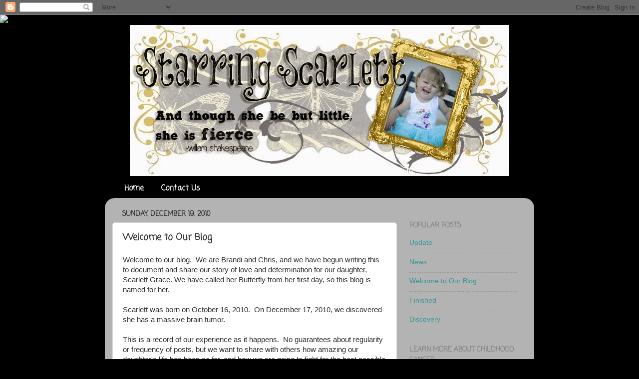

--- FILE ---
content_type: text/html; charset=UTF-8
request_url: http://www.starringscarlett.com/2010/12/welcome-to-our-blog.html
body_size: 16063
content:
<!DOCTYPE html>
<html class='v2' dir='ltr' lang='en'>
<head>
<link href='https://www.blogger.com/static/v1/widgets/335934321-css_bundle_v2.css' rel='stylesheet' type='text/css'/>
<meta content='width=1100' name='viewport'/>
<meta content='text/html; charset=UTF-8' http-equiv='Content-Type'/>
<meta content='blogger' name='generator'/>
<link href='http://www.starringscarlett.com/favicon.ico' rel='icon' type='image/x-icon'/>
<link href='http://www.starringscarlett.com/2010/12/welcome-to-our-blog.html' rel='canonical'/>
<link rel="alternate" type="application/atom+xml" title="Starring Scarlett - Atom" href="http://www.starringscarlett.com/feeds/posts/default" />
<link rel="alternate" type="application/rss+xml" title="Starring Scarlett - RSS" href="http://www.starringscarlett.com/feeds/posts/default?alt=rss" />
<link rel="service.post" type="application/atom+xml" title="Starring Scarlett - Atom" href="https://www.blogger.com/feeds/906621410106004328/posts/default" />

<link rel="alternate" type="application/atom+xml" title="Starring Scarlett - Atom" href="http://www.starringscarlett.com/feeds/8123244201065314127/comments/default" />
<!--Can't find substitution for tag [blog.ieCssRetrofitLinks]-->
<meta content='http://www.starringscarlett.com/2010/12/welcome-to-our-blog.html' property='og:url'/>
<meta content='Welcome to Our Blog' property='og:title'/>
<meta content='Welcome to our blog.  We are Brandi and Chris, and we have begun writing this to document and share our story of love and determination for ...' property='og:description'/>
<title>Starring Scarlett: Welcome to Our Blog</title>
<style type='text/css'>@font-face{font-family:'Coming Soon';font-style:normal;font-weight:400;font-display:swap;src:url(//fonts.gstatic.com/s/comingsoon/v20/qWcuB6mzpYL7AJ2VfdQR1t-VWDnRsDkg.woff2)format('woff2');unicode-range:U+0000-00FF,U+0131,U+0152-0153,U+02BB-02BC,U+02C6,U+02DA,U+02DC,U+0304,U+0308,U+0329,U+2000-206F,U+20AC,U+2122,U+2191,U+2193,U+2212,U+2215,U+FEFF,U+FFFD;}</style>
<style id='page-skin-1' type='text/css'><!--
/*-----------------------------------------------
Blogger Template Style
Name:     Picture Window
Designer: Blogger
URL:      www.blogger.com
----------------------------------------------- */
/* Content
----------------------------------------------- */
body {
font: normal normal 15px Arial, Tahoma, Helvetica, FreeSans, sans-serif;
color: #2e2e2e;
background: #000000 none no-repeat scroll center center;
}
html body .region-inner {
min-width: 0;
max-width: 100%;
width: auto;
}
.content-outer {
font-size: 90%;
}
a:link {
text-decoration:none;
color: #329797;
}
a:visited {
text-decoration:none;
color: #65cbcb;
}
a:hover {
text-decoration:underline;
color: #32ffed;
}
.content-outer {
background: transparent none repeat scroll top left;
-moz-border-radius: 0;
-webkit-border-radius: 0;
-goog-ms-border-radius: 0;
border-radius: 0;
-moz-box-shadow: 0 0 0 rgba(0, 0, 0, .15);
-webkit-box-shadow: 0 0 0 rgba(0, 0, 0, .15);
-goog-ms-box-shadow: 0 0 0 rgba(0, 0, 0, .15);
box-shadow: 0 0 0 rgba(0, 0, 0, .15);
margin: 20px auto;
}
.content-inner {
padding: 0;
}
/* Header
----------------------------------------------- */
.header-outer {
background: transparent none repeat-x scroll top left;
_background-image: none;
color: #ffffff;
-moz-border-radius: 0;
-webkit-border-radius: 0;
-goog-ms-border-radius: 0;
border-radius: 0;
}
.Header img, .Header #header-inner {
-moz-border-radius: 0;
-webkit-border-radius: 0;
-goog-ms-border-radius: 0;
border-radius: 0;
}
.header-inner .Header .titlewrapper,
.header-inner .Header .descriptionwrapper {
padding-left: 0;
padding-right: 0;
}
.Header h1 {
font: normal normal 36px Arial, Tahoma, Helvetica, FreeSans, sans-serif;
text-shadow: 1px 1px 3px rgba(0, 0, 0, 0.3);
}
.Header h1 a {
color: #ffffff;
}
.Header .description {
font-size: 130%;
}
/* Tabs
----------------------------------------------- */
.tabs-inner {
margin: .5em 20px 0;
padding: 0;
}
.tabs-inner .section {
margin: 0;
}
.tabs-inner .widget ul {
padding: 0;
background: transparent none repeat scroll bottom;
-moz-border-radius: 0;
-webkit-border-radius: 0;
-goog-ms-border-radius: 0;
border-radius: 0;
}
.tabs-inner .widget li {
border: none;
}
.tabs-inner .widget li a {
display: inline-block;
padding: .5em 1em;
margin-right: .25em;
color: #ffffff;
font: normal bold 15px Coming Soon;
-moz-border-radius: 10px 10px 0 0;
-webkit-border-top-left-radius: 10px;
-webkit-border-top-right-radius: 10px;
-goog-ms-border-radius: 10px 10px 0 0;
border-radius: 10px 10px 0 0;
background: transparent url(https://resources.blogblog.com/blogblog/data/1kt/transparent/black50.png) repeat scroll top left;
border-right: 1px solid transparent;
}
.tabs-inner .widget li:first-child a {
padding-left: 1.25em;
-moz-border-radius-topleft: 10px;
-moz-border-radius-bottomleft: 0;
-webkit-border-top-left-radius: 10px;
-webkit-border-bottom-left-radius: 0;
-goog-ms-border-top-left-radius: 10px;
-goog-ms-border-bottom-left-radius: 0;
border-top-left-radius: 10px;
border-bottom-left-radius: 0;
}
.tabs-inner .widget li.selected a,
.tabs-inner .widget li a:hover {
position: relative;
z-index: 1;
background: transparent url(https://resources.blogblog.com/blogblog/data/1kt/transparent/white80.png) repeat scroll bottom;
color: #329797;
-moz-box-shadow: 0 0 3px rgba(0, 0, 0, .15);
-webkit-box-shadow: 0 0 3px rgba(0, 0, 0, .15);
-goog-ms-box-shadow: 0 0 3px rgba(0, 0, 0, .15);
box-shadow: 0 0 3px rgba(0, 0, 0, .15);
}
/* Headings
----------------------------------------------- */
h2 {
font: normal bold 100% Coming Soon;
text-transform: uppercase;
color: #878787;
margin: .5em 0;
}
/* Main
----------------------------------------------- */
.main-outer {
background: transparent url(https://resources.blogblog.com/blogblog/data/1kt/transparent/white80.png) repeat scroll top left;
-moz-border-radius: 20px 20px 0 0;
-webkit-border-top-left-radius: 20px;
-webkit-border-top-right-radius: 20px;
-webkit-border-bottom-left-radius: 0;
-webkit-border-bottom-right-radius: 0;
-goog-ms-border-radius: 20px 20px 0 0;
border-radius: 20px 20px 0 0;
-moz-box-shadow: 0 1px 3px rgba(0, 0, 0, .15);
-webkit-box-shadow: 0 1px 3px rgba(0, 0, 0, .15);
-goog-ms-box-shadow: 0 1px 3px rgba(0, 0, 0, .15);
box-shadow: 0 1px 3px rgba(0, 0, 0, .15);
}
.main-inner {
padding: 15px 20px 20px;
}
.main-inner .column-center-inner {
padding: 0 0;
}
.main-inner .column-left-inner {
padding-left: 0;
}
.main-inner .column-right-inner {
padding-right: 0;
}
/* Posts
----------------------------------------------- */
h3.post-title {
margin: 0;
font: normal bold 18px Coming Soon;
}
.comments h4 {
margin: 1em 0 0;
font: normal bold 18px Coming Soon;
}
.date-header span {
color: #2e2e2e;
}
.post-outer {
background-color: #ffffff;
border: solid 1px #dcdcdc;
-moz-border-radius: 5px;
-webkit-border-radius: 5px;
border-radius: 5px;
-goog-ms-border-radius: 5px;
padding: 15px 20px;
margin: 0 -20px 20px;
}
.post-body {
line-height: 1.4;
font-size: 110%;
position: relative;
}
.post-header {
margin: 0 0 1.5em;
color: #989898;
line-height: 1.6;
}
.post-footer {
margin: .5em 0 0;
color: #989898;
line-height: 1.6;
}
#blog-pager {
font-size: 140%
}
#comments .comment-author {
padding-top: 1.5em;
border-top: dashed 1px #ccc;
border-top: dashed 1px rgba(128, 128, 128, .5);
background-position: 0 1.5em;
}
#comments .comment-author:first-child {
padding-top: 0;
border-top: none;
}
.avatar-image-container {
margin: .2em 0 0;
}
/* Comments
----------------------------------------------- */
.comments .comments-content .icon.blog-author {
background-repeat: no-repeat;
background-image: url([data-uri]);
}
.comments .comments-content .loadmore a {
border-top: 1px solid #32ffed;
border-bottom: 1px solid #32ffed;
}
.comments .continue {
border-top: 2px solid #32ffed;
}
/* Widgets
----------------------------------------------- */
.widget ul, .widget #ArchiveList ul.flat {
padding: 0;
list-style: none;
}
.widget ul li, .widget #ArchiveList ul.flat li {
border-top: dashed 1px #ccc;
border-top: dashed 1px rgba(128, 128, 128, .5);
}
.widget ul li:first-child, .widget #ArchiveList ul.flat li:first-child {
border-top: none;
}
.widget .post-body ul {
list-style: disc;
}
.widget .post-body ul li {
border: none;
}
/* Footer
----------------------------------------------- */
.footer-outer {
color:#cbcbcb;
background: transparent url(https://resources.blogblog.com/blogblog/data/1kt/transparent/black50.png) repeat scroll top left;
-moz-border-radius: 0 0 20px 20px;
-webkit-border-top-left-radius: 0;
-webkit-border-top-right-radius: 0;
-webkit-border-bottom-left-radius: 20px;
-webkit-border-bottom-right-radius: 20px;
-goog-ms-border-radius: 0 0 20px 20px;
border-radius: 0 0 20px 20px;
-moz-box-shadow: 0 1px 3px rgba(0, 0, 0, .15);
-webkit-box-shadow: 0 1px 3px rgba(0, 0, 0, .15);
-goog-ms-box-shadow: 0 1px 3px rgba(0, 0, 0, .15);
box-shadow: 0 1px 3px rgba(0, 0, 0, .15);
}
.footer-inner {
padding: 10px 20px 20px;
}
.footer-outer a {
color: #98ede5;
}
.footer-outer a:visited {
color: #76e5ed;
}
.footer-outer a:hover {
color: #32ffed;
}
.footer-outer .widget h2 {
color: #a9a9a9;
}
/* Mobile
----------------------------------------------- */
html body.mobile {
height: auto;
}
html body.mobile {
min-height: 480px;
background-size: 100% auto;
}
.mobile .body-fauxcolumn-outer {
background: transparent none repeat scroll top left;
}
html .mobile .mobile-date-outer, html .mobile .blog-pager {
border-bottom: none;
background: transparent url(https://resources.blogblog.com/blogblog/data/1kt/transparent/white80.png) repeat scroll top left;
margin-bottom: 10px;
}
.mobile .date-outer {
background: transparent url(https://resources.blogblog.com/blogblog/data/1kt/transparent/white80.png) repeat scroll top left;
}
.mobile .header-outer, .mobile .main-outer,
.mobile .post-outer, .mobile .footer-outer {
-moz-border-radius: 0;
-webkit-border-radius: 0;
-goog-ms-border-radius: 0;
border-radius: 0;
}
.mobile .content-outer,
.mobile .main-outer,
.mobile .post-outer {
background: inherit;
border: none;
}
.mobile .content-outer {
font-size: 100%;
}
.mobile-link-button {
background-color: #329797;
}
.mobile-link-button a:link, .mobile-link-button a:visited {
color: #ffffff;
}
.mobile-index-contents {
color: #2e2e2e;
}
.mobile .tabs-inner .PageList .widget-content {
background: transparent url(https://resources.blogblog.com/blogblog/data/1kt/transparent/white80.png) repeat scroll bottom;
color: #329797;
}
.mobile .tabs-inner .PageList .widget-content .pagelist-arrow {
border-left: 1px solid transparent;
}
#Header1 {width:760px;margin:0 auto}
--></style>
<style id='template-skin-1' type='text/css'><!--
body {
min-width: 860px;
}
.content-outer, .content-fauxcolumn-outer, .region-inner {
min-width: 860px;
max-width: 860px;
_width: 860px;
}
.main-inner .columns {
padding-left: 0px;
padding-right: 260px;
}
.main-inner .fauxcolumn-center-outer {
left: 0px;
right: 260px;
/* IE6 does not respect left and right together */
_width: expression(this.parentNode.offsetWidth -
parseInt("0px") -
parseInt("260px") + 'px');
}
.main-inner .fauxcolumn-left-outer {
width: 0px;
}
.main-inner .fauxcolumn-right-outer {
width: 260px;
}
.main-inner .column-left-outer {
width: 0px;
right: 100%;
margin-left: -0px;
}
.main-inner .column-right-outer {
width: 260px;
margin-right: -260px;
}
#layout {
min-width: 0;
}
#layout .content-outer {
min-width: 0;
width: 800px;
}
#layout .region-inner {
min-width: 0;
width: auto;
}
body#layout div.add_widget {
padding: 8px;
}
body#layout div.add_widget a {
margin-left: 32px;
}
--></style>
<link href='https://www.blogger.com/dyn-css/authorization.css?targetBlogID=906621410106004328&amp;zx=fa8be0b6-08b7-4038-b8a6-90404f1d7117' media='none' onload='if(media!=&#39;all&#39;)media=&#39;all&#39;' rel='stylesheet'/><noscript><link href='https://www.blogger.com/dyn-css/authorization.css?targetBlogID=906621410106004328&amp;zx=fa8be0b6-08b7-4038-b8a6-90404f1d7117' rel='stylesheet'/></noscript>
<meta name='google-adsense-platform-account' content='ca-host-pub-1556223355139109'/>
<meta name='google-adsense-platform-domain' content='blogspot.com'/>

<!-- data-ad-client=ca-pub-3705503616525468 -->

</head>
<body class='loading variant-open'>
<div class='navbar section' id='navbar' name='Navbar'><div class='widget Navbar' data-version='1' id='Navbar1'><script type="text/javascript">
    function setAttributeOnload(object, attribute, val) {
      if(window.addEventListener) {
        window.addEventListener('load',
          function(){ object[attribute] = val; }, false);
      } else {
        window.attachEvent('onload', function(){ object[attribute] = val; });
      }
    }
  </script>
<div id="navbar-iframe-container"></div>
<script type="text/javascript" src="https://apis.google.com/js/platform.js"></script>
<script type="text/javascript">
      gapi.load("gapi.iframes:gapi.iframes.style.bubble", function() {
        if (gapi.iframes && gapi.iframes.getContext) {
          gapi.iframes.getContext().openChild({
              url: 'https://www.blogger.com/navbar/906621410106004328?po\x3d8123244201065314127\x26origin\x3dhttp://www.starringscarlett.com',
              where: document.getElementById("navbar-iframe-container"),
              id: "navbar-iframe"
          });
        }
      });
    </script><script type="text/javascript">
(function() {
var script = document.createElement('script');
script.type = 'text/javascript';
script.src = '//pagead2.googlesyndication.com/pagead/js/google_top_exp.js';
var head = document.getElementsByTagName('head')[0];
if (head) {
head.appendChild(script);
}})();
</script>
</div></div>
<div class='body-fauxcolumns'>
<div class='fauxcolumn-outer body-fauxcolumn-outer'>
<div class='cap-top'>
<div class='cap-left'></div>
<div class='cap-right'></div>
</div>
<div class='fauxborder-left'>
<div class='fauxborder-right'></div>
<div class='fauxcolumn-inner'>
</div>
</div>
<div class='cap-bottom'>
<div class='cap-left'></div>
<div class='cap-right'></div>
</div>
</div>
</div>
<div class='content'>
<div class='content-fauxcolumns'>
<div class='fauxcolumn-outer content-fauxcolumn-outer'>
<div class='cap-top'>
<div class='cap-left'></div>
<div class='cap-right'></div>
</div>
<div class='fauxborder-left'>
<div class='fauxborder-right'></div>
<div class='fauxcolumn-inner'>
</div>
</div>
<div class='cap-bottom'>
<div class='cap-left'></div>
<div class='cap-right'></div>
</div>
</div>
</div>
<div class='content-outer'>
<div class='content-cap-top cap-top'>
<div class='cap-left'></div>
<div class='cap-right'></div>
</div>
<div class='fauxborder-left content-fauxborder-left'>
<div class='fauxborder-right content-fauxborder-right'></div>
<div class='content-inner'>
<header>
<div class='header-outer'>
<div class='header-cap-top cap-top'>
<div class='cap-left'></div>
<div class='cap-right'></div>
</div>
<div class='fauxborder-left header-fauxborder-left'>
<div class='fauxborder-right header-fauxborder-right'></div>
<div class='region-inner header-inner'>
<div class='header section' id='header' name='Header'><div class='widget Header' data-version='1' id='Header1'>
<div id='header-inner'>
<a href='http://www.starringscarlett.com/' style='display: block'>
<img alt='Starring Scarlett' height='303px; ' id='Header1_headerimg' src='https://blogger.googleusercontent.com/img/b/R29vZ2xl/AVvXsEjvriht02IjTP-2eytyh1Kbnyvz0KXBvDNm-2ABBz5OdBJCIxtfCQwYxYnHipti00XePUDX624VqWzE4GD3dxa4OrmyyP09AOInUSwdVlmlOOjky08wJQCz-5PunCaCjEhX0Z0GoLE2RtkO/s970/Banner+2.jpg' style='display: block' width='760px; '/>
</a>
</div>
</div></div>
</div>
</div>
<div class='header-cap-bottom cap-bottom'>
<div class='cap-left'></div>
<div class='cap-right'></div>
</div>
</div>
</header>
<div class='tabs-outer'>
<div class='tabs-cap-top cap-top'>
<div class='cap-left'></div>
<div class='cap-right'></div>
</div>
<div class='fauxborder-left tabs-fauxborder-left'>
<div class='fauxborder-right tabs-fauxborder-right'></div>
<div class='region-inner tabs-inner'>
<div class='tabs section' id='crosscol' name='Cross-Column'><div class='widget PageList' data-version='1' id='PageList1'>
<h2>Pages</h2>
<div class='widget-content'>
<ul>
<li>
<a href='http://www.starringscarlett.com/'>Home</a>
</li>
<li>
<a href='http://www.starringscarlett.com/p/contact-us.html'>Contact Us</a>
</li>
</ul>
<div class='clear'></div>
</div>
</div></div>
<div class='tabs no-items section' id='crosscol-overflow' name='Cross-Column 2'></div>
</div>
</div>
<div class='tabs-cap-bottom cap-bottom'>
<div class='cap-left'></div>
<div class='cap-right'></div>
</div>
</div>
<div class='main-outer'>
<div class='main-cap-top cap-top'>
<div class='cap-left'></div>
<div class='cap-right'></div>
</div>
<div class='fauxborder-left main-fauxborder-left'>
<div class='fauxborder-right main-fauxborder-right'></div>
<div class='region-inner main-inner'>
<div class='columns fauxcolumns'>
<div class='fauxcolumn-outer fauxcolumn-center-outer'>
<div class='cap-top'>
<div class='cap-left'></div>
<div class='cap-right'></div>
</div>
<div class='fauxborder-left'>
<div class='fauxborder-right'></div>
<div class='fauxcolumn-inner'>
</div>
</div>
<div class='cap-bottom'>
<div class='cap-left'></div>
<div class='cap-right'></div>
</div>
</div>
<div class='fauxcolumn-outer fauxcolumn-left-outer'>
<div class='cap-top'>
<div class='cap-left'></div>
<div class='cap-right'></div>
</div>
<div class='fauxborder-left'>
<div class='fauxborder-right'></div>
<div class='fauxcolumn-inner'>
</div>
</div>
<div class='cap-bottom'>
<div class='cap-left'></div>
<div class='cap-right'></div>
</div>
</div>
<div class='fauxcolumn-outer fauxcolumn-right-outer'>
<div class='cap-top'>
<div class='cap-left'></div>
<div class='cap-right'></div>
</div>
<div class='fauxborder-left'>
<div class='fauxborder-right'></div>
<div class='fauxcolumn-inner'>
</div>
</div>
<div class='cap-bottom'>
<div class='cap-left'></div>
<div class='cap-right'></div>
</div>
</div>
<!-- corrects IE6 width calculation -->
<div class='columns-inner'>
<div class='column-center-outer'>
<div class='column-center-inner'>
<div class='main section' id='main' name='Main'><div class='widget Blog' data-version='1' id='Blog1'>
<div class='blog-posts hfeed'>

          <div class="date-outer">
        
<h2 class='date-header'><span>Sunday, December 19, 2010</span></h2>

          <div class="date-posts">
        
<div class='post-outer'>
<div class='post hentry uncustomized-post-template' itemprop='blogPost' itemscope='itemscope' itemtype='http://schema.org/BlogPosting'>
<meta content='906621410106004328' itemprop='blogId'/>
<meta content='8123244201065314127' itemprop='postId'/>
<a name='8123244201065314127'></a>
<h3 class='post-title entry-title' itemprop='name'>
Welcome to Our Blog
</h3>
<div class='post-header'>
<div class='post-header-line-1'></div>
</div>
<div class='post-body entry-content' id='post-body-8123244201065314127' itemprop='description articleBody'>
<span style="font-family: Verdana, sans-serif;">Welcome to our blog.&nbsp; We are Brandi and Chris, and we have begun writing this to document and share our story of love and determination for our daughter, Scarlett Grace. We have called her Butterfly from her first day, so this blog is named for her.</span><br />
<br />
<span style="font-family: Verdana, sans-serif;">Scarlett was born on October 16, 2010.&nbsp; On December 17, 2010, we discovered she has a massive brain tumor.</span><br />
<br />
<span style="font-family: Verdana, sans-serif;">This is a record of our experience as it happens.&nbsp; No guarantees about regularity or frequency of posts, but we want to share with others how amazing our daughter's life has been so far, and how we are going to fight for the best possible life for her from now on.&nbsp;</span>
<div style='clear: both;'></div>
</div>
<div class='post-footer'>
<div class='post-footer-line post-footer-line-1'>
<span class='post-author vcard'>
Posted by
<span class='fn' itemprop='author' itemscope='itemscope' itemtype='http://schema.org/Person'>
<meta content='https://www.blogger.com/profile/02163888241085994421' itemprop='url'/>
<a class='g-profile' href='https://www.blogger.com/profile/02163888241085994421' rel='author' title='author profile'>
<span itemprop='name'>Brandi Wecks</span>
</a>
</span>
</span>
<span class='post-timestamp'>
at
<meta content='http://www.starringscarlett.com/2010/12/welcome-to-our-blog.html' itemprop='url'/>
<a class='timestamp-link' href='http://www.starringscarlett.com/2010/12/welcome-to-our-blog.html' rel='bookmark' title='permanent link'><abbr class='published' itemprop='datePublished' title='2010-12-19T21:52:00-08:00'>9:52&#8239;PM</abbr></a>
</span>
<span class='post-comment-link'>
</span>
<span class='post-icons'>
<span class='item-action'>
<a href='https://www.blogger.com/email-post/906621410106004328/8123244201065314127' title='Email Post'>
<img alt='' class='icon-action' height='13' src='https://resources.blogblog.com/img/icon18_email.gif' width='18'/>
</a>
</span>
<span class='item-control blog-admin pid-1674917295'>
<a href='https://www.blogger.com/post-edit.g?blogID=906621410106004328&postID=8123244201065314127&from=pencil' title='Edit Post'>
<img alt='' class='icon-action' height='18' src='https://resources.blogblog.com/img/icon18_edit_allbkg.gif' width='18'/>
</a>
</span>
</span>
<div class='post-share-buttons goog-inline-block'>
<a class='goog-inline-block share-button sb-email' href='https://www.blogger.com/share-post.g?blogID=906621410106004328&postID=8123244201065314127&target=email' target='_blank' title='Email This'><span class='share-button-link-text'>Email This</span></a><a class='goog-inline-block share-button sb-blog' href='https://www.blogger.com/share-post.g?blogID=906621410106004328&postID=8123244201065314127&target=blog' onclick='window.open(this.href, "_blank", "height=270,width=475"); return false;' target='_blank' title='BlogThis!'><span class='share-button-link-text'>BlogThis!</span></a><a class='goog-inline-block share-button sb-twitter' href='https://www.blogger.com/share-post.g?blogID=906621410106004328&postID=8123244201065314127&target=twitter' target='_blank' title='Share to X'><span class='share-button-link-text'>Share to X</span></a><a class='goog-inline-block share-button sb-facebook' href='https://www.blogger.com/share-post.g?blogID=906621410106004328&postID=8123244201065314127&target=facebook' onclick='window.open(this.href, "_blank", "height=430,width=640"); return false;' target='_blank' title='Share to Facebook'><span class='share-button-link-text'>Share to Facebook</span></a><a class='goog-inline-block share-button sb-pinterest' href='https://www.blogger.com/share-post.g?blogID=906621410106004328&postID=8123244201065314127&target=pinterest' target='_blank' title='Share to Pinterest'><span class='share-button-link-text'>Share to Pinterest</span></a>
</div>
</div>
<div class='post-footer-line post-footer-line-2'>
<span class='post-labels'>
</span>
</div>
<div class='post-footer-line post-footer-line-3'>
<span class='post-location'>
</span>
</div>
</div>
</div>
<div class='comments' id='comments'>
<a name='comments'></a>
<h4>27 comments:</h4>
<div id='Blog1_comments-block-wrapper'>
<dl class='avatar-comment-indent' id='comments-block'>
<dt class='comment-author ' id='c4322428634722177106'>
<a name='c4322428634722177106'></a>
<div class="avatar-image-container avatar-stock"><span dir="ltr"><img src="//resources.blogblog.com/img/blank.gif" width="35" height="35" alt="" title="Jamie">

</span></div>
Jamie
said...
</dt>
<dd class='comment-body' id='Blog1_cmt-4322428634722177106'>
<p>
&lt;3 i&#39;m so sorry. my daughter is 4 days younger than yours. my heart is with you all
</p>
</dd>
<dd class='comment-footer'>
<span class='comment-timestamp'>
<a href='http://www.starringscarlett.com/2010/12/welcome-to-our-blog.html?showComment=1292897318030#c4322428634722177106' title='comment permalink'>
December 20, 2010 at 6:08&#8239;PM
</a>
<span class='item-control blog-admin pid-1520825138'>
<a class='comment-delete' href='https://www.blogger.com/comment/delete/906621410106004328/4322428634722177106' title='Delete Comment'>
<img src='https://resources.blogblog.com/img/icon_delete13.gif'/>
</a>
</span>
</span>
</dd>
<dt class='comment-author ' id='c1911165735561816635'>
<a name='c1911165735561816635'></a>
<div class="avatar-image-container avatar-stock"><span dir="ltr"><img src="//resources.blogblog.com/img/blank.gif" width="35" height="35" alt="" title="Anonymous">

</span></div>
Anonymous
said...
</dt>
<dd class='comment-body' id='Blog1_cmt-1911165735561816635'>
<p>
Brandi &amp; Chris- Keep the faith and be strong and positive. Our hopes and prayers are with you and your family.  George, Mary &amp; Amy Johnson
</p>
</dd>
<dd class='comment-footer'>
<span class='comment-timestamp'>
<a href='http://www.starringscarlett.com/2010/12/welcome-to-our-blog.html?showComment=1292913413936#c1911165735561816635' title='comment permalink'>
December 20, 2010 at 10:36&#8239;PM
</a>
<span class='item-control blog-admin pid-1520825138'>
<a class='comment-delete' href='https://www.blogger.com/comment/delete/906621410106004328/1911165735561816635' title='Delete Comment'>
<img src='https://resources.blogblog.com/img/icon_delete13.gif'/>
</a>
</span>
</span>
</dd>
<dt class='comment-author ' id='c4597382913495010597'>
<a name='c4597382913495010597'></a>
<div class="avatar-image-container avatar-stock"><span dir="ltr"><img src="//resources.blogblog.com/img/blank.gif" width="35" height="35" alt="" title="Anonymous">

</span></div>
Anonymous
said...
</dt>
<dd class='comment-body' id='Blog1_cmt-4597382913495010597'>
<p>
I am so sorry for you all., know that there are people praying for your butterfly and your family.
</p>
</dd>
<dd class='comment-footer'>
<span class='comment-timestamp'>
<a href='http://www.starringscarlett.com/2010/12/welcome-to-our-blog.html?showComment=1292920594458#c4597382913495010597' title='comment permalink'>
December 21, 2010 at 12:36&#8239;AM
</a>
<span class='item-control blog-admin pid-1520825138'>
<a class='comment-delete' href='https://www.blogger.com/comment/delete/906621410106004328/4597382913495010597' title='Delete Comment'>
<img src='https://resources.blogblog.com/img/icon_delete13.gif'/>
</a>
</span>
</span>
</dd>
<dt class='comment-author ' id='c5483933777164079149'>
<a name='c5483933777164079149'></a>
<div class="avatar-image-container avatar-stock"><span dir="ltr"><img src="//resources.blogblog.com/img/blank.gif" width="35" height="35" alt="" title="Anonymous">

</span></div>
Anonymous
said...
</dt>
<dd class='comment-body' id='Blog1_cmt-5483933777164079149'>
<p>
Your family and your precious girl will be in our thoughts and prayers.  God is with you, and praying He makes His presence very known in the days, weeks and months ahead.
</p>
</dd>
<dd class='comment-footer'>
<span class='comment-timestamp'>
<a href='http://www.starringscarlett.com/2010/12/welcome-to-our-blog.html?showComment=1292922852393#c5483933777164079149' title='comment permalink'>
December 21, 2010 at 1:14&#8239;AM
</a>
<span class='item-control blog-admin pid-1520825138'>
<a class='comment-delete' href='https://www.blogger.com/comment/delete/906621410106004328/5483933777164079149' title='Delete Comment'>
<img src='https://resources.blogblog.com/img/icon_delete13.gif'/>
</a>
</span>
</span>
</dd>
<dt class='comment-author ' id='c1986003144395340425'>
<a name='c1986003144395340425'></a>
<div class="avatar-image-container avatar-stock"><span dir="ltr"><img src="//resources.blogblog.com/img/blank.gif" width="35" height="35" alt="" title="Anonymous">

</span></div>
Anonymous
said...
</dt>
<dd class='comment-body' id='Blog1_cmt-1986003144395340425'>
<p>
I hope the best for little Scarlet. We will keep her in our prayers. Keep us updated please.
</p>
</dd>
<dd class='comment-footer'>
<span class='comment-timestamp'>
<a href='http://www.starringscarlett.com/2010/12/welcome-to-our-blog.html?showComment=1292927641771#c1986003144395340425' title='comment permalink'>
December 21, 2010 at 2:34&#8239;AM
</a>
<span class='item-control blog-admin pid-1520825138'>
<a class='comment-delete' href='https://www.blogger.com/comment/delete/906621410106004328/1986003144395340425' title='Delete Comment'>
<img src='https://resources.blogblog.com/img/icon_delete13.gif'/>
</a>
</span>
</span>
</dd>
<dt class='comment-author ' id='c7666246591173496544'>
<a name='c7666246591173496544'></a>
<div class="avatar-image-container avatar-stock"><span dir="ltr"><img src="//resources.blogblog.com/img/blank.gif" width="35" height="35" alt="" title="Anonymous">

</span></div>
Anonymous
said...
</dt>
<dd class='comment-body' id='Blog1_cmt-7666246591173496544'>
<p>
Praymg for Scarletts strength, and comfort.. also, praying specifically for the skill of those medical professionals working with her, from the doctors to the nurse as she places an IV line.
</p>
</dd>
<dd class='comment-footer'>
<span class='comment-timestamp'>
<a href='http://www.starringscarlett.com/2010/12/welcome-to-our-blog.html?showComment=1292939689135#c7666246591173496544' title='comment permalink'>
December 21, 2010 at 5:54&#8239;AM
</a>
<span class='item-control blog-admin pid-1520825138'>
<a class='comment-delete' href='https://www.blogger.com/comment/delete/906621410106004328/7666246591173496544' title='Delete Comment'>
<img src='https://resources.blogblog.com/img/icon_delete13.gif'/>
</a>
</span>
</span>
</dd>
<dt class='comment-author ' id='c7038116245670147797'>
<a name='c7038116245670147797'></a>
<div class="avatar-image-container avatar-stock"><span dir="ltr"><img src="//resources.blogblog.com/img/blank.gif" width="35" height="35" alt="" title="Anonymous">

</span></div>
Anonymous
said...
</dt>
<dd class='comment-body' id='Blog1_cmt-7038116245670147797'>
<p>
OMG! How absolutely awful for you. At a time when you should just be happy, you have this added burden! <br />She is a beautiful little girl &amp; I hope &amp; ptay that she will make a good recovery xxxx
</p>
</dd>
<dd class='comment-footer'>
<span class='comment-timestamp'>
<a href='http://www.starringscarlett.com/2010/12/welcome-to-our-blog.html?showComment=1292942915518#c7038116245670147797' title='comment permalink'>
December 21, 2010 at 6:48&#8239;AM
</a>
<span class='item-control blog-admin pid-1520825138'>
<a class='comment-delete' href='https://www.blogger.com/comment/delete/906621410106004328/7038116245670147797' title='Delete Comment'>
<img src='https://resources.blogblog.com/img/icon_delete13.gif'/>
</a>
</span>
</span>
</dd>
<dt class='comment-author ' id='c6364400277452960564'>
<a name='c6364400277452960564'></a>
<div class="avatar-image-container avatar-stock"><span dir="ltr"><a href="https://www.blogger.com/profile/04064669499147220668" target="" rel="nofollow" onclick="" class="avatar-hovercard" id="av-6364400277452960564-04064669499147220668"><img src="//www.blogger.com/img/blogger_logo_round_35.png" width="35" height="35" alt="" title="blog">

</a></span></div>
<a href='https://www.blogger.com/profile/04064669499147220668' rel='nofollow'>blog</a>
said...
</dt>
<dd class='comment-body' id='Blog1_cmt-6364400277452960564'>
<p>
May the Lord surround and bless your family. Remember that he won&#39;t put no more on your shoulders than you can bare to carry but sometimes its trying. I will keep you in my thoughts and prayers and may God bless you all. <br />Jessica Blackwood
</p>
</dd>
<dd class='comment-footer'>
<span class='comment-timestamp'>
<a href='http://www.starringscarlett.com/2010/12/welcome-to-our-blog.html?showComment=1292943140141#c6364400277452960564' title='comment permalink'>
December 21, 2010 at 6:52&#8239;AM
</a>
<span class='item-control blog-admin pid-816159125'>
<a class='comment-delete' href='https://www.blogger.com/comment/delete/906621410106004328/6364400277452960564' title='Delete Comment'>
<img src='https://resources.blogblog.com/img/icon_delete13.gif'/>
</a>
</span>
</span>
</dd>
<dt class='comment-author ' id='c4560589964380360721'>
<a name='c4560589964380360721'></a>
<div class="avatar-image-container avatar-stock"><span dir="ltr"><img src="//resources.blogblog.com/img/blank.gif" width="35" height="35" alt="" title="Anonymous">

</span></div>
Anonymous
said...
</dt>
<dd class='comment-body' id='Blog1_cmt-4560589964380360721'>
<p>
you and your family is in my thoughts and prayers for a speedy recovery of your precious little girl....
</p>
</dd>
<dd class='comment-footer'>
<span class='comment-timestamp'>
<a href='http://www.starringscarlett.com/2010/12/welcome-to-our-blog.html?showComment=1292960565930#c4560589964380360721' title='comment permalink'>
December 21, 2010 at 11:42&#8239;AM
</a>
<span class='item-control blog-admin pid-1520825138'>
<a class='comment-delete' href='https://www.blogger.com/comment/delete/906621410106004328/4560589964380360721' title='Delete Comment'>
<img src='https://resources.blogblog.com/img/icon_delete13.gif'/>
</a>
</span>
</span>
</dd>
<dt class='comment-author ' id='c543161594982771639'>
<a name='c543161594982771639'></a>
<div class="avatar-image-container avatar-stock"><span dir="ltr"><a href="http://www.facebook.com/?ref=home#!/profile.php?id=100000475311713" target="" rel="nofollow" onclick=""><img src="//resources.blogblog.com/img/blank.gif" width="35" height="35" alt="" title="Arlette">

</a></span></div>
<a href='http://www.facebook.com/%3Fref%3Dhome%23%21/profile.php%3Fid%3D100000475311713' rel='nofollow'>Arlette</a>
said...
</dt>
<dd class='comment-body' id='Blog1_cmt-543161594982771639'>
<p>
Hi there - I saw an article, comment, reference to you on Facebook, and I contacted Kimberley JT, and she directed me here. Please contact me as soon as you can, as I may be able to assist with a help-meet for your little one.
</p>
</dd>
<dd class='comment-footer'>
<span class='comment-timestamp'>
<a href='http://www.starringscarlett.com/2010/12/welcome-to-our-blog.html?showComment=1293011474583#c543161594982771639' title='comment permalink'>
December 22, 2010 at 1:51&#8239;AM
</a>
<span class='item-control blog-admin pid-1520825138'>
<a class='comment-delete' href='https://www.blogger.com/comment/delete/906621410106004328/543161594982771639' title='Delete Comment'>
<img src='https://resources.blogblog.com/img/icon_delete13.gif'/>
</a>
</span>
</span>
</dd>
<dt class='comment-author ' id='c4033696611395673031'>
<a name='c4033696611395673031'></a>
<div class="avatar-image-container avatar-stock"><span dir="ltr"><img src="//resources.blogblog.com/img/blank.gif" width="35" height="35" alt="" title="Anonymous">

</span></div>
Anonymous
said...
</dt>
<dd class='comment-body' id='Blog1_cmt-4033696611395673031'>
<p>
our prayers and thoughts are with your beautiful baby girl and your family. We pray for her strength and fast recovery. Have faith and hang in there. God is always close by.
</p>
</dd>
<dd class='comment-footer'>
<span class='comment-timestamp'>
<a href='http://www.starringscarlett.com/2010/12/welcome-to-our-blog.html?showComment=1293126972966#c4033696611395673031' title='comment permalink'>
December 23, 2010 at 9:56&#8239;AM
</a>
<span class='item-control blog-admin pid-1520825138'>
<a class='comment-delete' href='https://www.blogger.com/comment/delete/906621410106004328/4033696611395673031' title='Delete Comment'>
<img src='https://resources.blogblog.com/img/icon_delete13.gif'/>
</a>
</span>
</span>
</dd>
<dt class='comment-author ' id='c8474073850450115606'>
<a name='c8474073850450115606'></a>
<div class="avatar-image-container avatar-stock"><span dir="ltr"><img src="//resources.blogblog.com/img/blank.gif" width="35" height="35" alt="" title="Anonymous">

</span></div>
Anonymous
said...
</dt>
<dd class='comment-body' id='Blog1_cmt-8474073850450115606'>
<p>
Brandi and chris keep strong for your little Butterfly as she will draw from that strength. Sending you all my prayers for a speedy recovery for your little one.. God Bless!
</p>
</dd>
<dd class='comment-footer'>
<span class='comment-timestamp'>
<a href='http://www.starringscarlett.com/2010/12/welcome-to-our-blog.html?showComment=1293224360439#c8474073850450115606' title='comment permalink'>
December 24, 2010 at 12:59&#8239;PM
</a>
<span class='item-control blog-admin pid-1520825138'>
<a class='comment-delete' href='https://www.blogger.com/comment/delete/906621410106004328/8474073850450115606' title='Delete Comment'>
<img src='https://resources.blogblog.com/img/icon_delete13.gif'/>
</a>
</span>
</span>
</dd>
<dt class='comment-author ' id='c3430720915782902999'>
<a name='c3430720915782902999'></a>
<div class="avatar-image-container vcard"><span dir="ltr"><a href="https://www.blogger.com/profile/09736317644269750748" target="" rel="nofollow" onclick="" class="avatar-hovercard" id="av-3430720915782902999-09736317644269750748"><img src="https://resources.blogblog.com/img/blank.gif" width="35" height="35" class="delayLoad" style="display: none;" longdesc="//blogger.googleusercontent.com/img/b/R29vZ2xl/AVvXsEi5wvmcoyzrFUkDUSNkwDDkNar67Yy-D1erq2eUiKSjPpXEraNgiKGhN2H5G4be3hxcDmLjUVWz5cA-BflgNx1MddwkSQtEQSGrKwxnoFcWT1fybl8I2lhajP9mdcDP9rA/s45-c/me.jpg" alt="" title="Angie">

<noscript><img src="//blogger.googleusercontent.com/img/b/R29vZ2xl/AVvXsEi5wvmcoyzrFUkDUSNkwDDkNar67Yy-D1erq2eUiKSjPpXEraNgiKGhN2H5G4be3hxcDmLjUVWz5cA-BflgNx1MddwkSQtEQSGrKwxnoFcWT1fybl8I2lhajP9mdcDP9rA/s45-c/me.jpg" width="35" height="35" class="photo" alt=""></noscript></a></span></div>
<a href='https://www.blogger.com/profile/09736317644269750748' rel='nofollow'>Angie</a>
said...
</dt>
<dd class='comment-body' id='Blog1_cmt-3430720915782902999'>
<p>
I&#39;m praying for your little girl and your family.
</p>
</dd>
<dd class='comment-footer'>
<span class='comment-timestamp'>
<a href='http://www.starringscarlett.com/2010/12/welcome-to-our-blog.html?showComment=1293232957131#c3430720915782902999' title='comment permalink'>
December 24, 2010 at 3:22&#8239;PM
</a>
<span class='item-control blog-admin pid-927495923'>
<a class='comment-delete' href='https://www.blogger.com/comment/delete/906621410106004328/3430720915782902999' title='Delete Comment'>
<img src='https://resources.blogblog.com/img/icon_delete13.gif'/>
</a>
</span>
</span>
</dd>
<dt class='comment-author ' id='c4662334644140067067'>
<a name='c4662334644140067067'></a>
<div class="avatar-image-container avatar-stock"><span dir="ltr"><img src="//resources.blogblog.com/img/blank.gif" width="35" height="35" alt="" title="Anonymous">

</span></div>
Anonymous
said...
</dt>
<dd class='comment-body' id='Blog1_cmt-4662334644140067067'>
<p>
I&#39;m praying for Scarlett &amp; your family everyday&lt;3
</p>
</dd>
<dd class='comment-footer'>
<span class='comment-timestamp'>
<a href='http://www.starringscarlett.com/2010/12/welcome-to-our-blog.html?showComment=1293335557995#c4662334644140067067' title='comment permalink'>
December 25, 2010 at 7:52&#8239;PM
</a>
<span class='item-control blog-admin pid-1520825138'>
<a class='comment-delete' href='https://www.blogger.com/comment/delete/906621410106004328/4662334644140067067' title='Delete Comment'>
<img src='https://resources.blogblog.com/img/icon_delete13.gif'/>
</a>
</span>
</span>
</dd>
<dt class='comment-author ' id='c5814735727643374376'>
<a name='c5814735727643374376'></a>
<div class="avatar-image-container avatar-stock"><span dir="ltr"><img src="//resources.blogblog.com/img/blank.gif" width="35" height="35" alt="" title="Christine">

</span></div>
Christine
said...
</dt>
<dd class='comment-body' id='Blog1_cmt-5814735727643374376'>
<p>
I&#39;m praying for your gorgeous girl and for your family.
</p>
</dd>
<dd class='comment-footer'>
<span class='comment-timestamp'>
<a href='http://www.starringscarlett.com/2010/12/welcome-to-our-blog.html?showComment=1293383581419#c5814735727643374376' title='comment permalink'>
December 26, 2010 at 9:13&#8239;AM
</a>
<span class='item-control blog-admin pid-1520825138'>
<a class='comment-delete' href='https://www.blogger.com/comment/delete/906621410106004328/5814735727643374376' title='Delete Comment'>
<img src='https://resources.blogblog.com/img/icon_delete13.gif'/>
</a>
</span>
</span>
</dd>
<dt class='comment-author ' id='c8693500100991476441'>
<a name='c8693500100991476441'></a>
<div class="avatar-image-container avatar-stock"><span dir="ltr"><a href="https://www.blogger.com/profile/09456199434767500331" target="" rel="nofollow" onclick="" class="avatar-hovercard" id="av-8693500100991476441-09456199434767500331"><img src="//www.blogger.com/img/blogger_logo_round_35.png" width="35" height="35" alt="" title="Unknown">

</a></span></div>
<a href='https://www.blogger.com/profile/09456199434767500331' rel='nofollow'>Unknown</a>
said...
</dt>
<dd class='comment-body' id='Blog1_cmt-8693500100991476441'>
<p>
I will be praying for Scarlett and the rest of your family.
</p>
</dd>
<dd class='comment-footer'>
<span class='comment-timestamp'>
<a href='http://www.starringscarlett.com/2010/12/welcome-to-our-blog.html?showComment=1293459216497#c8693500100991476441' title='comment permalink'>
December 27, 2010 at 6:13&#8239;AM
</a>
<span class='item-control blog-admin pid-250952617'>
<a class='comment-delete' href='https://www.blogger.com/comment/delete/906621410106004328/8693500100991476441' title='Delete Comment'>
<img src='https://resources.blogblog.com/img/icon_delete13.gif'/>
</a>
</span>
</span>
</dd>
<dt class='comment-author ' id='c6822712866287243867'>
<a name='c6822712866287243867'></a>
<div class="avatar-image-container avatar-stock"><span dir="ltr"><img src="//resources.blogblog.com/img/blank.gif" width="35" height="35" alt="" title="Anonymous">

</span></div>
Anonymous
said...
</dt>
<dd class='comment-body' id='Blog1_cmt-6822712866287243867'>
<p>
I read about your sweet girl in my BBC (July 2010) group. She is so adorable...I am praying for a miracle...there are so many people praying for you...Bless you and your sweet little butterfly &lt;3
</p>
</dd>
<dd class='comment-footer'>
<span class='comment-timestamp'>
<a href='http://www.starringscarlett.com/2010/12/welcome-to-our-blog.html?showComment=1293508766194#c6822712866287243867' title='comment permalink'>
December 27, 2010 at 7:59&#8239;PM
</a>
<span class='item-control blog-admin pid-1520825138'>
<a class='comment-delete' href='https://www.blogger.com/comment/delete/906621410106004328/6822712866287243867' title='Delete Comment'>
<img src='https://resources.blogblog.com/img/icon_delete13.gif'/>
</a>
</span>
</span>
</dd>
<dt class='comment-author ' id='c2147211026022860050'>
<a name='c2147211026022860050'></a>
<div class="avatar-image-container avatar-stock"><span dir="ltr"><img src="//resources.blogblog.com/img/blank.gif" width="35" height="35" alt="" title="Anonymous">

</span></div>
Anonymous
said...
</dt>
<dd class='comment-body' id='Blog1_cmt-2147211026022860050'>
<p>
Amazing how far the love for a child can take us and how far we are willing to fight for them. Your butterfly is only a day younger than my son so your story has really touched me in many ways. Your courage and determination is incredible and I know in my heart that your baby girl is a fighter and that she will over come this. I don&#39;t know why these horrible things happen but I know they happen in order to bring faith and humanity out in people. You are all in my thoughts and prayers and thank you for sharing with us all your fight to give Scarlett a chance to live!! God Bless
</p>
</dd>
<dd class='comment-footer'>
<span class='comment-timestamp'>
<a href='http://www.starringscarlett.com/2010/12/welcome-to-our-blog.html?showComment=1293681510474#c2147211026022860050' title='comment permalink'>
December 29, 2010 at 7:58&#8239;PM
</a>
<span class='item-control blog-admin pid-1520825138'>
<a class='comment-delete' href='https://www.blogger.com/comment/delete/906621410106004328/2147211026022860050' title='Delete Comment'>
<img src='https://resources.blogblog.com/img/icon_delete13.gif'/>
</a>
</span>
</span>
</dd>
<dt class='comment-author ' id='c4247508568115374721'>
<a name='c4247508568115374721'></a>
<div class="avatar-image-container avatar-stock"><span dir="ltr"><img src="//resources.blogblog.com/img/blank.gif" width="35" height="35" alt="" title="Anonymous">

</span></div>
Anonymous
said...
</dt>
<dd class='comment-body' id='Blog1_cmt-4247508568115374721'>
<p>
I am so sorry to read about your little girl. You all will be in my thoughts and prayers and I will keep up with your blog daily. Thank you for keeping people updated on Scarlett&#39;s status. God Bless and watch over all of you.
</p>
</dd>
<dd class='comment-footer'>
<span class='comment-timestamp'>
<a href='http://www.starringscarlett.com/2010/12/welcome-to-our-blog.html?showComment=1293929068580#c4247508568115374721' title='comment permalink'>
January 1, 2011 at 4:44&#8239;PM
</a>
<span class='item-control blog-admin pid-1520825138'>
<a class='comment-delete' href='https://www.blogger.com/comment/delete/906621410106004328/4247508568115374721' title='Delete Comment'>
<img src='https://resources.blogblog.com/img/icon_delete13.gif'/>
</a>
</span>
</span>
</dd>
<dt class='comment-author ' id='c8151168048579384815'>
<a name='c8151168048579384815'></a>
<div class="avatar-image-container avatar-stock"><span dir="ltr"><img src="//resources.blogblog.com/img/blank.gif" width="35" height="35" alt="" title="Sarah N Paul">

</span></div>
Sarah N Paul
said...
</dt>
<dd class='comment-body' id='Blog1_cmt-8151168048579384815'>
<p>
I am a mom from BBC (April 2010). I am not much of a prayer, but I wanted to send healthy vibes and love to your daughter. and an e-hug to you and ur husband! Hoping all goes super smooth on the 5th. Stay strong mama! (mom up! hehe I love it)
</p>
</dd>
<dd class='comment-footer'>
<span class='comment-timestamp'>
<a href='http://www.starringscarlett.com/2010/12/welcome-to-our-blog.html?showComment=1293957234791#c8151168048579384815' title='comment permalink'>
January 2, 2011 at 12:33&#8239;AM
</a>
<span class='item-control blog-admin pid-1520825138'>
<a class='comment-delete' href='https://www.blogger.com/comment/delete/906621410106004328/8151168048579384815' title='Delete Comment'>
<img src='https://resources.blogblog.com/img/icon_delete13.gif'/>
</a>
</span>
</span>
</dd>
<dt class='comment-author ' id='c1919515394428315782'>
<a name='c1919515394428315782'></a>
<div class="avatar-image-container avatar-stock"><span dir="ltr"><img src="//resources.blogblog.com/img/blank.gif" width="35" height="35" alt="" title="Anonymous">

</span></div>
Anonymous
said...
</dt>
<dd class='comment-body' id='Blog1_cmt-1919515394428315782'>
<p>
I will pray for your butterfly with all my heart tonight.  We have the same birthday :) 10/16 is a very special day.
</p>
</dd>
<dd class='comment-footer'>
<span class='comment-timestamp'>
<a href='http://www.starringscarlett.com/2010/12/welcome-to-our-blog.html?showComment=1294107243141#c1919515394428315782' title='comment permalink'>
January 3, 2011 at 6:14&#8239;PM
</a>
<span class='item-control blog-admin pid-1520825138'>
<a class='comment-delete' href='https://www.blogger.com/comment/delete/906621410106004328/1919515394428315782' title='Delete Comment'>
<img src='https://resources.blogblog.com/img/icon_delete13.gif'/>
</a>
</span>
</span>
</dd>
<dt class='comment-author ' id='c3643919086936551115'>
<a name='c3643919086936551115'></a>
<div class="avatar-image-container avatar-stock"><span dir="ltr"><img src="//resources.blogblog.com/img/blank.gif" width="35" height="35" alt="" title="Anonymous">

</span></div>
Anonymous
said...
</dt>
<dd class='comment-body' id='Blog1_cmt-3643919086936551115'>
<p>
BBC Mom here-<br />Your little girl is in my prayers. Ample wishes of strength and love to you and your family. <br />Stay strong little Butterfly.
</p>
</dd>
<dd class='comment-footer'>
<span class='comment-timestamp'>
<a href='http://www.starringscarlett.com/2010/12/welcome-to-our-blog.html?showComment=1294156139545#c3643919086936551115' title='comment permalink'>
January 4, 2011 at 7:48&#8239;AM
</a>
<span class='item-control blog-admin pid-1520825138'>
<a class='comment-delete' href='https://www.blogger.com/comment/delete/906621410106004328/3643919086936551115' title='Delete Comment'>
<img src='https://resources.blogblog.com/img/icon_delete13.gif'/>
</a>
</span>
</span>
</dd>
<dt class='comment-author ' id='c2911607847489820489'>
<a name='c2911607847489820489'></a>
<div class="avatar-image-container avatar-stock"><span dir="ltr"><img src="//resources.blogblog.com/img/blank.gif" width="35" height="35" alt="" title="Anonymous">

</span></div>
Anonymous
said...
</dt>
<dd class='comment-body' id='Blog1_cmt-2911607847489820489'>
<p>
You and your family are in my prayers
</p>
</dd>
<dd class='comment-footer'>
<span class='comment-timestamp'>
<a href='http://www.starringscarlett.com/2010/12/welcome-to-our-blog.html?showComment=1294267356634#c2911607847489820489' title='comment permalink'>
January 5, 2011 at 2:42&#8239;PM
</a>
<span class='item-control blog-admin pid-1520825138'>
<a class='comment-delete' href='https://www.blogger.com/comment/delete/906621410106004328/2911607847489820489' title='Delete Comment'>
<img src='https://resources.blogblog.com/img/icon_delete13.gif'/>
</a>
</span>
</span>
</dd>
<dt class='comment-author ' id='c7480926397288984122'>
<a name='c7480926397288984122'></a>
<div class="avatar-image-container avatar-stock"><span dir="ltr"><img src="//resources.blogblog.com/img/blank.gif" width="35" height="35" alt="" title="Anonymous">

</span></div>
Anonymous
said...
</dt>
<dd class='comment-body' id='Blog1_cmt-7480926397288984122'>
<p>
A June 2009 BBC mom here.  I can&#39;t imagine what you are going through.  I am so sorry that this is happening, it is just one of those things you can&#39;t understand why. I must say you guys are doing a wonderful job at staying strong for your baby girl!!  What amazing parents she has and what a beautiful strong willed baby girl you have to put up such a fight!! I will pray for you and your family!!  Scarlett we have faith in you sweetheart..faith that you will get through this..stay strong..your parents need you!
</p>
</dd>
<dd class='comment-footer'>
<span class='comment-timestamp'>
<a href='http://www.starringscarlett.com/2010/12/welcome-to-our-blog.html?showComment=1294407656360#c7480926397288984122' title='comment permalink'>
January 7, 2011 at 5:40&#8239;AM
</a>
<span class='item-control blog-admin pid-1520825138'>
<a class='comment-delete' href='https://www.blogger.com/comment/delete/906621410106004328/7480926397288984122' title='Delete Comment'>
<img src='https://resources.blogblog.com/img/icon_delete13.gif'/>
</a>
</span>
</span>
</dd>
<dt class='comment-author ' id='c3629584442519873256'>
<a name='c3629584442519873256'></a>
<div class="avatar-image-container avatar-stock"><span dir="ltr"><img src="//resources.blogblog.com/img/blank.gif" width="35" height="35" alt="" title="Anonymous">

</span></div>
Anonymous
said...
</dt>
<dd class='comment-body' id='Blog1_cmt-3629584442519873256'>
<p>
Aug 09 BBC Mom here. Scarlett is in my prayers as are both of you.
</p>
</dd>
<dd class='comment-footer'>
<span class='comment-timestamp'>
<a href='http://www.starringscarlett.com/2010/12/welcome-to-our-blog.html?showComment=1294496717096#c3629584442519873256' title='comment permalink'>
January 8, 2011 at 6:25&#8239;AM
</a>
<span class='item-control blog-admin pid-1520825138'>
<a class='comment-delete' href='https://www.blogger.com/comment/delete/906621410106004328/3629584442519873256' title='Delete Comment'>
<img src='https://resources.blogblog.com/img/icon_delete13.gif'/>
</a>
</span>
</span>
</dd>
<dt class='comment-author ' id='c4823879139743480012'>
<a name='c4823879139743480012'></a>
<div class="avatar-image-container avatar-stock"><span dir="ltr"><img src="//resources.blogblog.com/img/blank.gif" width="35" height="35" alt="" title="Anonymous">

</span></div>
Anonymous
said...
</dt>
<dd class='comment-body' id='Blog1_cmt-4823879139743480012'>
<p>
Sending positive thoughts your way!  Scarlett and both of you will be in my thoughts and prayers.
</p>
</dd>
<dd class='comment-footer'>
<span class='comment-timestamp'>
<a href='http://www.starringscarlett.com/2010/12/welcome-to-our-blog.html?showComment=1294965779667#c4823879139743480012' title='comment permalink'>
January 13, 2011 at 4:42&#8239;PM
</a>
<span class='item-control blog-admin pid-1520825138'>
<a class='comment-delete' href='https://www.blogger.com/comment/delete/906621410106004328/4823879139743480012' title='Delete Comment'>
<img src='https://resources.blogblog.com/img/icon_delete13.gif'/>
</a>
</span>
</span>
</dd>
<dt class='comment-author ' id='c7807180774952215595'>
<a name='c7807180774952215595'></a>
<div class="avatar-image-container avatar-stock"><span dir="ltr"><img src="//resources.blogblog.com/img/blank.gif" width="35" height="35" alt="" title="Anonymous">

</span></div>
Anonymous
said...
</dt>
<dd class='comment-body' id='Blog1_cmt-7807180774952215595'>
<p>
I just want to tell you that I read about your situation on Baby Center shortly after you found out about the tumor and I&#39;ve been praying for your family.  It&#39;s been a while since I&#39;ve been on Baby Center and I finally got back on and saw your story again.  So I came here and I have read this whole blog and I am praying so hard for little Scarlett.  Scarlett is such an amazing little girl and are amazing parents.  Love and prayers sent your way.
</p>
</dd>
<dd class='comment-footer'>
<span class='comment-timestamp'>
<a href='http://www.starringscarlett.com/2010/12/welcome-to-our-blog.html?showComment=1295039888629#c7807180774952215595' title='comment permalink'>
January 14, 2011 at 1:18&#8239;PM
</a>
<span class='item-control blog-admin pid-1520825138'>
<a class='comment-delete' href='https://www.blogger.com/comment/delete/906621410106004328/7807180774952215595' title='Delete Comment'>
<img src='https://resources.blogblog.com/img/icon_delete13.gif'/>
</a>
</span>
</span>
</dd>
</dl>
</div>
<p class='comment-footer'>
<a href='https://www.blogger.com/comment/fullpage/post/906621410106004328/8123244201065314127' onclick='javascript:window.open(this.href, "bloggerPopup", "toolbar=0,location=0,statusbar=1,menubar=0,scrollbars=yes,width=640,height=500"); return false;'>Post a Comment</a>
</p>
</div>
</div>

        </div></div>
      
</div>
<div class='blog-pager' id='blog-pager'>
<span id='blog-pager-newer-link'>
<a class='blog-pager-newer-link' href='http://www.starringscarlett.com/2010/12/discovery.html' id='Blog1_blog-pager-newer-link' title='Newer Post'>Newer Post</a>
</span>
<a class='home-link' href='http://www.starringscarlett.com/'>Home</a>
</div>
<div class='clear'></div>
<div class='post-feeds'>
<div class='feed-links'>
Subscribe to:
<a class='feed-link' href='http://www.starringscarlett.com/feeds/8123244201065314127/comments/default' target='_blank' type='application/atom+xml'>Post Comments (Atom)</a>
</div>
</div>
</div></div>
</div>
</div>
<div class='column-left-outer'>
<div class='column-left-inner'>
<aside>
</aside>
</div>
</div>
<div class='column-right-outer'>
<div class='column-right-inner'>
<aside>
<div class='sidebar section' id='sidebar-right-1'><div class='widget HTML' data-version='1' id='HTML1'>
<div class='widget-content'>
<script>document.write(unescape("%3Cstyle%20type%3D%22text/css%22%3E%0Abody%20%7B%20background-image%20%3A%20url%28%22http://thecutestblogontheblock.com/wp-content/uploads/2012/06/grand-staircase-3c-free-modern-vintage-gold-and-gray-blog-blogger-background.jpg%20%22%29%3B%20background-position%3A%20center%3B%20background-repeat%3A%20no-repeat%3B%20%20background-attachment%20%3A%20fixed%3B%20%7D%0A%3C/style%3E%0A%3Cscript%20type%3D%22text/javascript%22%3E%0Avar%20div%20%3D%20document.createElement%28%27div%27%29%3B%0Adiv.setAttribute%28%27style%27%2C%22position%3A%20absolute%3B%20left%3A%200px%3B%20top%3A%2030px%3B%20z-index%3A%2050%3B%20width%3A%20150px%3B%20height%3A%2045px%3B%22%29%3B%0Adiv.innerHTML%20%3D%20%27%3Ca%20target%3D%22_blank%22%20href%3D%22%20http%3A//www.thecutestblogontheblock.com%22%3E%3Cimg%20border%3D%220%22%20src%3D%22http%3A//www.thecutestblogontheblock.com/images/tag.png%22%3E%3C/a%3E%27%3B%0Adocument.getElementsByTagName%28%27body%27%29.item%280%29.appendChild%28div%29%3B%0A%3C/script%3E"));</script>
</div>
<div class='clear'></div>
</div><div class='widget PopularPosts' data-version='1' id='PopularPosts1'>
<h2>Popular Posts</h2>
<div class='widget-content popular-posts'>
<ul>
<li>
<div class='item-thumbnail-only'>
<div class='item-title'><a href='http://www.starringscarlett.com/2011/01/update.html'>Update</a></div>
</div>
<div style='clear: both;'></div>
</li>
<li>
<div class='item-thumbnail-only'>
<div class='item-title'><a href='http://www.starringscarlett.com/2011/01/news.html'>News</a></div>
</div>
<div style='clear: both;'></div>
</li>
<li>
<div class='item-thumbnail-only'>
<div class='item-title'><a href='http://www.starringscarlett.com/2010/12/welcome-to-our-blog.html'>Welcome to Our Blog</a></div>
</div>
<div style='clear: both;'></div>
</li>
<li>
<div class='item-thumbnail-only'>
<div class='item-title'><a href='http://www.starringscarlett.com/2011/01/finished.html'>Finished</a></div>
</div>
<div style='clear: both;'></div>
</li>
<li>
<div class='item-thumbnail-only'>
<div class='item-title'><a href='http://www.starringscarlett.com/2010/12/discovery.html'>Discovery</a></div>
</div>
<div style='clear: both;'></div>
</li>
</ul>
<div class='clear'></div>
</div>
</div><div class='widget LinkList' data-version='1' id='LinkList1'>
<h2>Learn More about Childhood Cancer</h2>
<div class='widget-content'>
<ul>
<li><a href='http://www.lpch.org/'>Lucile Packard Children's Hospital</a></li>
<li><a href='http://www.childrenshospitaloakland.org/'>Children's Hospital Oakland</a></li>
<li><a href='http://www.stjude.org/'>St. Jude Children's Research Hospital</a></li>
<li><a href='http://www.curesearch.org/'>CureSearch</a></li>
<li><a href='http://www.stbaldricks.org'>St. Baldrick's Foundation</a></li>
<li><a href='http://www.alexslemonade.com'>Alex's Lemonade Stand</a></li>
<li><a href='http://www.curethekids.org'>Pediatric Brain Tumor Foundation</a></li>
<li><a href='http://www.wish.org'>Make a Wish Foundation</a></li>
<li><a href='http://curechildhoodcancer.ning.com/'>People Against Childhood Cancer</a></li>
<li><a href='http://www.cancer.gov/'>National Cancer Institute</a></li>
<li><a href='http://www.pablove.org'>Pablove Foundation</a></li>
<li><a href='http://www.charitynavigator.org'>Charity Navigator</a></li>
</ul>
<div class='clear'></div>
</div>
</div><div class='widget BlogSearch' data-version='1' id='BlogSearch1'>
<h2 class='title'>Search Starring Scarlett</h2>
<div class='widget-content'>
<div id='BlogSearch1_form'>
<form action='http://www.starringscarlett.com/search' class='gsc-search-box' target='_top'>
<table cellpadding='0' cellspacing='0' class='gsc-search-box'>
<tbody>
<tr>
<td class='gsc-input'>
<input autocomplete='off' class='gsc-input' name='q' size='10' title='search' type='text' value=''/>
</td>
<td class='gsc-search-button'>
<input class='gsc-search-button' title='search' type='submit' value='Search'/>
</td>
</tr>
</tbody>
</table>
</form>
</div>
</div>
<div class='clear'></div>
</div><div class='widget BlogArchive' data-version='1' id='BlogArchive1'>
<h2>Archives</h2>
<div class='widget-content'>
<div id='ArchiveList'>
<div id='BlogArchive1_ArchiveList'>
<ul class='hierarchy'>
<li class='archivedate collapsed'>
<a class='toggle' href='javascript:void(0)'>
<span class='zippy'>

        &#9658;&#160;
      
</span>
</a>
<a class='post-count-link' href='http://www.starringscarlett.com/2023/'>
2023
</a>
<span class='post-count' dir='ltr'>(5)</span>
<ul class='hierarchy'>
<li class='archivedate collapsed'>
<a class='toggle' href='javascript:void(0)'>
<span class='zippy'>

        &#9658;&#160;
      
</span>
</a>
<a class='post-count-link' href='http://www.starringscarlett.com/2023/10/'>
October 2023
</a>
<span class='post-count' dir='ltr'>(5)</span>
</li>
</ul>
</li>
</ul>
<ul class='hierarchy'>
<li class='archivedate collapsed'>
<a class='toggle' href='javascript:void(0)'>
<span class='zippy'>

        &#9658;&#160;
      
</span>
</a>
<a class='post-count-link' href='http://www.starringscarlett.com/2020/'>
2020
</a>
<span class='post-count' dir='ltr'>(1)</span>
<ul class='hierarchy'>
<li class='archivedate collapsed'>
<a class='toggle' href='javascript:void(0)'>
<span class='zippy'>

        &#9658;&#160;
      
</span>
</a>
<a class='post-count-link' href='http://www.starringscarlett.com/2020/10/'>
October 2020
</a>
<span class='post-count' dir='ltr'>(1)</span>
</li>
</ul>
</li>
</ul>
<ul class='hierarchy'>
<li class='archivedate collapsed'>
<a class='toggle' href='javascript:void(0)'>
<span class='zippy'>

        &#9658;&#160;
      
</span>
</a>
<a class='post-count-link' href='http://www.starringscarlett.com/2018/'>
2018
</a>
<span class='post-count' dir='ltr'>(1)</span>
<ul class='hierarchy'>
<li class='archivedate collapsed'>
<a class='toggle' href='javascript:void(0)'>
<span class='zippy'>

        &#9658;&#160;
      
</span>
</a>
<a class='post-count-link' href='http://www.starringscarlett.com/2018/10/'>
October 2018
</a>
<span class='post-count' dir='ltr'>(1)</span>
</li>
</ul>
</li>
</ul>
<ul class='hierarchy'>
<li class='archivedate collapsed'>
<a class='toggle' href='javascript:void(0)'>
<span class='zippy'>

        &#9658;&#160;
      
</span>
</a>
<a class='post-count-link' href='http://www.starringscarlett.com/2016/'>
2016
</a>
<span class='post-count' dir='ltr'>(1)</span>
<ul class='hierarchy'>
<li class='archivedate collapsed'>
<a class='toggle' href='javascript:void(0)'>
<span class='zippy'>

        &#9658;&#160;
      
</span>
</a>
<a class='post-count-link' href='http://www.starringscarlett.com/2016/10/'>
October 2016
</a>
<span class='post-count' dir='ltr'>(1)</span>
</li>
</ul>
</li>
</ul>
<ul class='hierarchy'>
<li class='archivedate collapsed'>
<a class='toggle' href='javascript:void(0)'>
<span class='zippy'>

        &#9658;&#160;
      
</span>
</a>
<a class='post-count-link' href='http://www.starringscarlett.com/2015/'>
2015
</a>
<span class='post-count' dir='ltr'>(5)</span>
<ul class='hierarchy'>
<li class='archivedate collapsed'>
<a class='toggle' href='javascript:void(0)'>
<span class='zippy'>

        &#9658;&#160;
      
</span>
</a>
<a class='post-count-link' href='http://www.starringscarlett.com/2015/10/'>
October 2015
</a>
<span class='post-count' dir='ltr'>(1)</span>
</li>
</ul>
<ul class='hierarchy'>
<li class='archivedate collapsed'>
<a class='toggle' href='javascript:void(0)'>
<span class='zippy'>

        &#9658;&#160;
      
</span>
</a>
<a class='post-count-link' href='http://www.starringscarlett.com/2015/04/'>
April 2015
</a>
<span class='post-count' dir='ltr'>(1)</span>
</li>
</ul>
<ul class='hierarchy'>
<li class='archivedate collapsed'>
<a class='toggle' href='javascript:void(0)'>
<span class='zippy'>

        &#9658;&#160;
      
</span>
</a>
<a class='post-count-link' href='http://www.starringscarlett.com/2015/02/'>
February 2015
</a>
<span class='post-count' dir='ltr'>(3)</span>
</li>
</ul>
</li>
</ul>
<ul class='hierarchy'>
<li class='archivedate collapsed'>
<a class='toggle' href='javascript:void(0)'>
<span class='zippy'>

        &#9658;&#160;
      
</span>
</a>
<a class='post-count-link' href='http://www.starringscarlett.com/2014/'>
2014
</a>
<span class='post-count' dir='ltr'>(9)</span>
<ul class='hierarchy'>
<li class='archivedate collapsed'>
<a class='toggle' href='javascript:void(0)'>
<span class='zippy'>

        &#9658;&#160;
      
</span>
</a>
<a class='post-count-link' href='http://www.starringscarlett.com/2014/12/'>
December 2014
</a>
<span class='post-count' dir='ltr'>(1)</span>
</li>
</ul>
<ul class='hierarchy'>
<li class='archivedate collapsed'>
<a class='toggle' href='javascript:void(0)'>
<span class='zippy'>

        &#9658;&#160;
      
</span>
</a>
<a class='post-count-link' href='http://www.starringscarlett.com/2014/10/'>
October 2014
</a>
<span class='post-count' dir='ltr'>(1)</span>
</li>
</ul>
<ul class='hierarchy'>
<li class='archivedate collapsed'>
<a class='toggle' href='javascript:void(0)'>
<span class='zippy'>

        &#9658;&#160;
      
</span>
</a>
<a class='post-count-link' href='http://www.starringscarlett.com/2014/08/'>
August 2014
</a>
<span class='post-count' dir='ltr'>(2)</span>
</li>
</ul>
<ul class='hierarchy'>
<li class='archivedate collapsed'>
<a class='toggle' href='javascript:void(0)'>
<span class='zippy'>

        &#9658;&#160;
      
</span>
</a>
<a class='post-count-link' href='http://www.starringscarlett.com/2014/06/'>
June 2014
</a>
<span class='post-count' dir='ltr'>(1)</span>
</li>
</ul>
<ul class='hierarchy'>
<li class='archivedate collapsed'>
<a class='toggle' href='javascript:void(0)'>
<span class='zippy'>

        &#9658;&#160;
      
</span>
</a>
<a class='post-count-link' href='http://www.starringscarlett.com/2014/04/'>
April 2014
</a>
<span class='post-count' dir='ltr'>(1)</span>
</li>
</ul>
<ul class='hierarchy'>
<li class='archivedate collapsed'>
<a class='toggle' href='javascript:void(0)'>
<span class='zippy'>

        &#9658;&#160;
      
</span>
</a>
<a class='post-count-link' href='http://www.starringscarlett.com/2014/03/'>
March 2014
</a>
<span class='post-count' dir='ltr'>(1)</span>
</li>
</ul>
<ul class='hierarchy'>
<li class='archivedate collapsed'>
<a class='toggle' href='javascript:void(0)'>
<span class='zippy'>

        &#9658;&#160;
      
</span>
</a>
<a class='post-count-link' href='http://www.starringscarlett.com/2014/02/'>
February 2014
</a>
<span class='post-count' dir='ltr'>(1)</span>
</li>
</ul>
<ul class='hierarchy'>
<li class='archivedate collapsed'>
<a class='toggle' href='javascript:void(0)'>
<span class='zippy'>

        &#9658;&#160;
      
</span>
</a>
<a class='post-count-link' href='http://www.starringscarlett.com/2014/01/'>
January 2014
</a>
<span class='post-count' dir='ltr'>(1)</span>
</li>
</ul>
</li>
</ul>
<ul class='hierarchy'>
<li class='archivedate collapsed'>
<a class='toggle' href='javascript:void(0)'>
<span class='zippy'>

        &#9658;&#160;
      
</span>
</a>
<a class='post-count-link' href='http://www.starringscarlett.com/2013/'>
2013
</a>
<span class='post-count' dir='ltr'>(50)</span>
<ul class='hierarchy'>
<li class='archivedate collapsed'>
<a class='toggle' href='javascript:void(0)'>
<span class='zippy'>

        &#9658;&#160;
      
</span>
</a>
<a class='post-count-link' href='http://www.starringscarlett.com/2013/12/'>
December 2013
</a>
<span class='post-count' dir='ltr'>(4)</span>
</li>
</ul>
<ul class='hierarchy'>
<li class='archivedate collapsed'>
<a class='toggle' href='javascript:void(0)'>
<span class='zippy'>

        &#9658;&#160;
      
</span>
</a>
<a class='post-count-link' href='http://www.starringscarlett.com/2013/11/'>
November 2013
</a>
<span class='post-count' dir='ltr'>(2)</span>
</li>
</ul>
<ul class='hierarchy'>
<li class='archivedate collapsed'>
<a class='toggle' href='javascript:void(0)'>
<span class='zippy'>

        &#9658;&#160;
      
</span>
</a>
<a class='post-count-link' href='http://www.starringscarlett.com/2013/10/'>
October 2013
</a>
<span class='post-count' dir='ltr'>(6)</span>
</li>
</ul>
<ul class='hierarchy'>
<li class='archivedate collapsed'>
<a class='toggle' href='javascript:void(0)'>
<span class='zippy'>

        &#9658;&#160;
      
</span>
</a>
<a class='post-count-link' href='http://www.starringscarlett.com/2013/09/'>
September 2013
</a>
<span class='post-count' dir='ltr'>(9)</span>
</li>
</ul>
<ul class='hierarchy'>
<li class='archivedate collapsed'>
<a class='toggle' href='javascript:void(0)'>
<span class='zippy'>

        &#9658;&#160;
      
</span>
</a>
<a class='post-count-link' href='http://www.starringscarlett.com/2013/08/'>
August 2013
</a>
<span class='post-count' dir='ltr'>(4)</span>
</li>
</ul>
<ul class='hierarchy'>
<li class='archivedate collapsed'>
<a class='toggle' href='javascript:void(0)'>
<span class='zippy'>

        &#9658;&#160;
      
</span>
</a>
<a class='post-count-link' href='http://www.starringscarlett.com/2013/07/'>
July 2013
</a>
<span class='post-count' dir='ltr'>(4)</span>
</li>
</ul>
<ul class='hierarchy'>
<li class='archivedate collapsed'>
<a class='toggle' href='javascript:void(0)'>
<span class='zippy'>

        &#9658;&#160;
      
</span>
</a>
<a class='post-count-link' href='http://www.starringscarlett.com/2013/06/'>
June 2013
</a>
<span class='post-count' dir='ltr'>(2)</span>
</li>
</ul>
<ul class='hierarchy'>
<li class='archivedate collapsed'>
<a class='toggle' href='javascript:void(0)'>
<span class='zippy'>

        &#9658;&#160;
      
</span>
</a>
<a class='post-count-link' href='http://www.starringscarlett.com/2013/05/'>
May 2013
</a>
<span class='post-count' dir='ltr'>(3)</span>
</li>
</ul>
<ul class='hierarchy'>
<li class='archivedate collapsed'>
<a class='toggle' href='javascript:void(0)'>
<span class='zippy'>

        &#9658;&#160;
      
</span>
</a>
<a class='post-count-link' href='http://www.starringscarlett.com/2013/04/'>
April 2013
</a>
<span class='post-count' dir='ltr'>(6)</span>
</li>
</ul>
<ul class='hierarchy'>
<li class='archivedate collapsed'>
<a class='toggle' href='javascript:void(0)'>
<span class='zippy'>

        &#9658;&#160;
      
</span>
</a>
<a class='post-count-link' href='http://www.starringscarlett.com/2013/03/'>
March 2013
</a>
<span class='post-count' dir='ltr'>(3)</span>
</li>
</ul>
<ul class='hierarchy'>
<li class='archivedate collapsed'>
<a class='toggle' href='javascript:void(0)'>
<span class='zippy'>

        &#9658;&#160;
      
</span>
</a>
<a class='post-count-link' href='http://www.starringscarlett.com/2013/02/'>
February 2013
</a>
<span class='post-count' dir='ltr'>(3)</span>
</li>
</ul>
<ul class='hierarchy'>
<li class='archivedate collapsed'>
<a class='toggle' href='javascript:void(0)'>
<span class='zippy'>

        &#9658;&#160;
      
</span>
</a>
<a class='post-count-link' href='http://www.starringscarlett.com/2013/01/'>
January 2013
</a>
<span class='post-count' dir='ltr'>(4)</span>
</li>
</ul>
</li>
</ul>
<ul class='hierarchy'>
<li class='archivedate collapsed'>
<a class='toggle' href='javascript:void(0)'>
<span class='zippy'>

        &#9658;&#160;
      
</span>
</a>
<a class='post-count-link' href='http://www.starringscarlett.com/2012/'>
2012
</a>
<span class='post-count' dir='ltr'>(78)</span>
<ul class='hierarchy'>
<li class='archivedate collapsed'>
<a class='toggle' href='javascript:void(0)'>
<span class='zippy'>

        &#9658;&#160;
      
</span>
</a>
<a class='post-count-link' href='http://www.starringscarlett.com/2012/12/'>
December 2012
</a>
<span class='post-count' dir='ltr'>(11)</span>
</li>
</ul>
<ul class='hierarchy'>
<li class='archivedate collapsed'>
<a class='toggle' href='javascript:void(0)'>
<span class='zippy'>

        &#9658;&#160;
      
</span>
</a>
<a class='post-count-link' href='http://www.starringscarlett.com/2012/11/'>
November 2012
</a>
<span class='post-count' dir='ltr'>(4)</span>
</li>
</ul>
<ul class='hierarchy'>
<li class='archivedate collapsed'>
<a class='toggle' href='javascript:void(0)'>
<span class='zippy'>

        &#9658;&#160;
      
</span>
</a>
<a class='post-count-link' href='http://www.starringscarlett.com/2012/10/'>
October 2012
</a>
<span class='post-count' dir='ltr'>(4)</span>
</li>
</ul>
<ul class='hierarchy'>
<li class='archivedate collapsed'>
<a class='toggle' href='javascript:void(0)'>
<span class='zippy'>

        &#9658;&#160;
      
</span>
</a>
<a class='post-count-link' href='http://www.starringscarlett.com/2012/09/'>
September 2012
</a>
<span class='post-count' dir='ltr'>(3)</span>
</li>
</ul>
<ul class='hierarchy'>
<li class='archivedate collapsed'>
<a class='toggle' href='javascript:void(0)'>
<span class='zippy'>

        &#9658;&#160;
      
</span>
</a>
<a class='post-count-link' href='http://www.starringscarlett.com/2012/08/'>
August 2012
</a>
<span class='post-count' dir='ltr'>(6)</span>
</li>
</ul>
<ul class='hierarchy'>
<li class='archivedate collapsed'>
<a class='toggle' href='javascript:void(0)'>
<span class='zippy'>

        &#9658;&#160;
      
</span>
</a>
<a class='post-count-link' href='http://www.starringscarlett.com/2012/07/'>
July 2012
</a>
<span class='post-count' dir='ltr'>(4)</span>
</li>
</ul>
<ul class='hierarchy'>
<li class='archivedate collapsed'>
<a class='toggle' href='javascript:void(0)'>
<span class='zippy'>

        &#9658;&#160;
      
</span>
</a>
<a class='post-count-link' href='http://www.starringscarlett.com/2012/06/'>
June 2012
</a>
<span class='post-count' dir='ltr'>(4)</span>
</li>
</ul>
<ul class='hierarchy'>
<li class='archivedate collapsed'>
<a class='toggle' href='javascript:void(0)'>
<span class='zippy'>

        &#9658;&#160;
      
</span>
</a>
<a class='post-count-link' href='http://www.starringscarlett.com/2012/05/'>
May 2012
</a>
<span class='post-count' dir='ltr'>(14)</span>
</li>
</ul>
<ul class='hierarchy'>
<li class='archivedate collapsed'>
<a class='toggle' href='javascript:void(0)'>
<span class='zippy'>

        &#9658;&#160;
      
</span>
</a>
<a class='post-count-link' href='http://www.starringscarlett.com/2012/04/'>
April 2012
</a>
<span class='post-count' dir='ltr'>(8)</span>
</li>
</ul>
<ul class='hierarchy'>
<li class='archivedate collapsed'>
<a class='toggle' href='javascript:void(0)'>
<span class='zippy'>

        &#9658;&#160;
      
</span>
</a>
<a class='post-count-link' href='http://www.starringscarlett.com/2012/03/'>
March 2012
</a>
<span class='post-count' dir='ltr'>(6)</span>
</li>
</ul>
<ul class='hierarchy'>
<li class='archivedate collapsed'>
<a class='toggle' href='javascript:void(0)'>
<span class='zippy'>

        &#9658;&#160;
      
</span>
</a>
<a class='post-count-link' href='http://www.starringscarlett.com/2012/02/'>
February 2012
</a>
<span class='post-count' dir='ltr'>(8)</span>
</li>
</ul>
<ul class='hierarchy'>
<li class='archivedate collapsed'>
<a class='toggle' href='javascript:void(0)'>
<span class='zippy'>

        &#9658;&#160;
      
</span>
</a>
<a class='post-count-link' href='http://www.starringscarlett.com/2012/01/'>
January 2012
</a>
<span class='post-count' dir='ltr'>(6)</span>
</li>
</ul>
</li>
</ul>
<ul class='hierarchy'>
<li class='archivedate collapsed'>
<a class='toggle' href='javascript:void(0)'>
<span class='zippy'>

        &#9658;&#160;
      
</span>
</a>
<a class='post-count-link' href='http://www.starringscarlett.com/2011/'>
2011
</a>
<span class='post-count' dir='ltr'>(230)</span>
<ul class='hierarchy'>
<li class='archivedate collapsed'>
<a class='toggle' href='javascript:void(0)'>
<span class='zippy'>

        &#9658;&#160;
      
</span>
</a>
<a class='post-count-link' href='http://www.starringscarlett.com/2011/12/'>
December 2011
</a>
<span class='post-count' dir='ltr'>(6)</span>
</li>
</ul>
<ul class='hierarchy'>
<li class='archivedate collapsed'>
<a class='toggle' href='javascript:void(0)'>
<span class='zippy'>

        &#9658;&#160;
      
</span>
</a>
<a class='post-count-link' href='http://www.starringscarlett.com/2011/11/'>
November 2011
</a>
<span class='post-count' dir='ltr'>(15)</span>
</li>
</ul>
<ul class='hierarchy'>
<li class='archivedate collapsed'>
<a class='toggle' href='javascript:void(0)'>
<span class='zippy'>

        &#9658;&#160;
      
</span>
</a>
<a class='post-count-link' href='http://www.starringscarlett.com/2011/10/'>
October 2011
</a>
<span class='post-count' dir='ltr'>(15)</span>
</li>
</ul>
<ul class='hierarchy'>
<li class='archivedate collapsed'>
<a class='toggle' href='javascript:void(0)'>
<span class='zippy'>

        &#9658;&#160;
      
</span>
</a>
<a class='post-count-link' href='http://www.starringscarlett.com/2011/09/'>
September 2011
</a>
<span class='post-count' dir='ltr'>(21)</span>
</li>
</ul>
<ul class='hierarchy'>
<li class='archivedate collapsed'>
<a class='toggle' href='javascript:void(0)'>
<span class='zippy'>

        &#9658;&#160;
      
</span>
</a>
<a class='post-count-link' href='http://www.starringscarlett.com/2011/08/'>
August 2011
</a>
<span class='post-count' dir='ltr'>(14)</span>
</li>
</ul>
<ul class='hierarchy'>
<li class='archivedate collapsed'>
<a class='toggle' href='javascript:void(0)'>
<span class='zippy'>

        &#9658;&#160;
      
</span>
</a>
<a class='post-count-link' href='http://www.starringscarlett.com/2011/07/'>
July 2011
</a>
<span class='post-count' dir='ltr'>(13)</span>
</li>
</ul>
<ul class='hierarchy'>
<li class='archivedate collapsed'>
<a class='toggle' href='javascript:void(0)'>
<span class='zippy'>

        &#9658;&#160;
      
</span>
</a>
<a class='post-count-link' href='http://www.starringscarlett.com/2011/06/'>
June 2011
</a>
<span class='post-count' dir='ltr'>(15)</span>
</li>
</ul>
<ul class='hierarchy'>
<li class='archivedate collapsed'>
<a class='toggle' href='javascript:void(0)'>
<span class='zippy'>

        &#9658;&#160;
      
</span>
</a>
<a class='post-count-link' href='http://www.starringscarlett.com/2011/05/'>
May 2011
</a>
<span class='post-count' dir='ltr'>(18)</span>
</li>
</ul>
<ul class='hierarchy'>
<li class='archivedate collapsed'>
<a class='toggle' href='javascript:void(0)'>
<span class='zippy'>

        &#9658;&#160;
      
</span>
</a>
<a class='post-count-link' href='http://www.starringscarlett.com/2011/04/'>
April 2011
</a>
<span class='post-count' dir='ltr'>(30)</span>
</li>
</ul>
<ul class='hierarchy'>
<li class='archivedate collapsed'>
<a class='toggle' href='javascript:void(0)'>
<span class='zippy'>

        &#9658;&#160;
      
</span>
</a>
<a class='post-count-link' href='http://www.starringscarlett.com/2011/03/'>
March 2011
</a>
<span class='post-count' dir='ltr'>(24)</span>
</li>
</ul>
<ul class='hierarchy'>
<li class='archivedate collapsed'>
<a class='toggle' href='javascript:void(0)'>
<span class='zippy'>

        &#9658;&#160;
      
</span>
</a>
<a class='post-count-link' href='http://www.starringscarlett.com/2011/02/'>
February 2011
</a>
<span class='post-count' dir='ltr'>(17)</span>
</li>
</ul>
<ul class='hierarchy'>
<li class='archivedate collapsed'>
<a class='toggle' href='javascript:void(0)'>
<span class='zippy'>

        &#9658;&#160;
      
</span>
</a>
<a class='post-count-link' href='http://www.starringscarlett.com/2011/01/'>
January 2011
</a>
<span class='post-count' dir='ltr'>(42)</span>
</li>
</ul>
</li>
</ul>
<ul class='hierarchy'>
<li class='archivedate expanded'>
<a class='toggle' href='javascript:void(0)'>
<span class='zippy toggle-open'>

        &#9660;&#160;
      
</span>
</a>
<a class='post-count-link' href='http://www.starringscarlett.com/2010/'>
2010
</a>
<span class='post-count' dir='ltr'>(23)</span>
<ul class='hierarchy'>
<li class='archivedate expanded'>
<a class='toggle' href='javascript:void(0)'>
<span class='zippy toggle-open'>

        &#9660;&#160;
      
</span>
</a>
<a class='post-count-link' href='http://www.starringscarlett.com/2010/12/'>
December 2010
</a>
<span class='post-count' dir='ltr'>(23)</span>
<ul class='posts'>
<li><a href='http://www.starringscarlett.com/2010/12/new-years-eve.html'>New Years Eve</a></li>
<li><a href='http://www.starringscarlett.com/2010/12/settling-in.html'>Settling In</a></li>
<li><a href='http://www.starringscarlett.com/2010/12/new-phrase.html'>A New Phrase</a></li>
<li><a href='http://www.starringscarlett.com/2010/12/plan.html'>Plan</a></li>
<li><a href='http://www.starringscarlett.com/2010/12/prayers.html'>Prayers</a></li>
<li><a href='http://www.starringscarlett.com/2010/12/whirlwind.html'>Whirlwind</a></li>
<li><a href='http://www.starringscarlett.com/2010/12/changes.html'>Changes</a></li>
<li><a href='http://www.starringscarlett.com/2010/12/christmas.html'>Christmas</a></li>
<li><a href='http://www.starringscarlett.com/2010/12/santa-made-special-stop-just-for-miss.html'>Santa made a special stop just for Miss Scarlett.&#65279;</a></li>
<li><a href='http://www.starringscarlett.com/2010/12/merry-christmas-from-brandi-chris-and.html'>Merry Christmas from Brandi, Chris and Scarlett</a></li>
<li><a href='http://www.starringscarlett.com/2010/12/project.html'>Project</a></li>
<li><a href='http://www.starringscarlett.com/2010/12/relaxed.html'>Relaxed</a></li>
<li><a href='http://www.starringscarlett.com/2010/12/hospital-life.html'>Hospital Life</a></li>
<li><a href='http://www.starringscarlett.com/2010/12/packing.html'>Packing</a></li>
<li><a href='http://www.starringscarlett.com/2010/12/medication.html'>Medication</a></li>
<li><a href='http://www.starringscarlett.com/2010/12/waiting.html'>Waiting</a></li>
<li><a href='http://www.starringscarlett.com/2010/12/biopsy.html'>Biopsy</a></li>
<li><a href='http://www.starringscarlett.com/2010/12/schedule.html'>Schedule</a></li>
<li><a href='http://www.starringscarlett.com/2010/12/2010.html'>2010</a></li>
<li><a href='http://www.starringscarlett.com/2010/12/statistics.html'>Statistics</a></li>
<li><a href='http://www.starringscarlett.com/2010/12/monday.html'>Monday</a></li>
<li><a href='http://www.starringscarlett.com/2010/12/discovery.html'>Discovery</a></li>
<li><a href='http://www.starringscarlett.com/2010/12/welcome-to-our-blog.html'>Welcome to Our Blog</a></li>
</ul>
</li>
</ul>
</li>
</ul>
</div>
</div>
<div class='clear'></div>
</div>
</div></div>
</aside>
</div>
</div>
</div>
<div style='clear: both'></div>
<!-- columns -->
</div>
<!-- main -->
</div>
</div>
<div class='main-cap-bottom cap-bottom'>
<div class='cap-left'></div>
<div class='cap-right'></div>
</div>
</div>
<footer>
<div class='footer-outer'>
<div class='footer-cap-top cap-top'>
<div class='cap-left'></div>
<div class='cap-right'></div>
</div>
<div class='fauxborder-left footer-fauxborder-left'>
<div class='fauxborder-right footer-fauxborder-right'></div>
<div class='region-inner footer-inner'>
<div class='foot no-items section' id='footer-1'></div>
<table border='0' cellpadding='0' cellspacing='0' class='section-columns columns-2'>
<tbody>
<tr>
<td class='first columns-cell'>
<div class='foot section' id='footer-2-1'><div class='widget HTML' data-version='1' id='HTML3'>
<div class='widget-content'>
<!-- Site Meter XHTML Strict 1.0 -->
<script type="text/javascript" src="http://s50.sitemeter.com/js/counter.js?site=s50Wecks">
</script>
<!-- Copyright (c)2009 Site Meter -->
</div>
<div class='clear'></div>
</div></div>
</td>
<td class='columns-cell'>
<div class='foot section' id='footer-2-2'><div class='widget Stats' data-version='1' id='Stats1'>
<h2>Pageviews</h2>
<div class='widget-content'>
<div id='Stats1_content' style='display: none;'>
<span class='counter-wrapper text-counter-wrapper' id='Stats1_totalCount'>
</span>
<div class='clear'></div>
</div>
</div>
</div></div>
</td>
</tr>
</tbody>
</table>
<!-- outside of the include in order to lock Attribution widget -->
<div class='foot section' id='footer-3' name='Footer'><div class='widget Attribution' data-version='1' id='Attribution1'>
<div class='widget-content' style='text-align: center;'>
All written work copywright 2013 by Brandi Wecks. Picture Window theme. Powered by <a href='https://www.blogger.com' target='_blank'>Blogger</a>.
</div>
<div class='clear'></div>
</div></div>
</div>
</div>
<div class='footer-cap-bottom cap-bottom'>
<div class='cap-left'></div>
<div class='cap-right'></div>
</div>
</div>
</footer>
<!-- content -->
</div>
</div>
<div class='content-cap-bottom cap-bottom'>
<div class='cap-left'></div>
<div class='cap-right'></div>
</div>
</div>
</div>
<script type='text/javascript'>
    window.setTimeout(function() {
        document.body.className = document.body.className.replace('loading', '');
      }, 10);
  </script>

<script type="text/javascript" src="https://www.blogger.com/static/v1/widgets/2028843038-widgets.js"></script>
<script type='text/javascript'>
window['__wavt'] = 'AOuZoY4M4wOA4kV17j6lHrDjr1BaeoSQ6g:1769230940012';_WidgetManager._Init('//www.blogger.com/rearrange?blogID\x3d906621410106004328','//www.starringscarlett.com/2010/12/welcome-to-our-blog.html','906621410106004328');
_WidgetManager._SetDataContext([{'name': 'blog', 'data': {'blogId': '906621410106004328', 'title': 'Starring Scarlett', 'url': 'http://www.starringscarlett.com/2010/12/welcome-to-our-blog.html', 'canonicalUrl': 'http://www.starringscarlett.com/2010/12/welcome-to-our-blog.html', 'homepageUrl': 'http://www.starringscarlett.com/', 'searchUrl': 'http://www.starringscarlett.com/search', 'canonicalHomepageUrl': 'http://www.starringscarlett.com/', 'blogspotFaviconUrl': 'http://www.starringscarlett.com/favicon.ico', 'bloggerUrl': 'https://www.blogger.com', 'hasCustomDomain': true, 'httpsEnabled': false, 'enabledCommentProfileImages': true, 'gPlusViewType': 'FILTERED_POSTMOD', 'adultContent': false, 'analyticsAccountNumber': '', 'encoding': 'UTF-8', 'locale': 'en', 'localeUnderscoreDelimited': 'en', 'languageDirection': 'ltr', 'isPrivate': false, 'isMobile': false, 'isMobileRequest': false, 'mobileClass': '', 'isPrivateBlog': false, 'isDynamicViewsAvailable': true, 'feedLinks': '\x3clink rel\x3d\x22alternate\x22 type\x3d\x22application/atom+xml\x22 title\x3d\x22Starring Scarlett - Atom\x22 href\x3d\x22http://www.starringscarlett.com/feeds/posts/default\x22 /\x3e\n\x3clink rel\x3d\x22alternate\x22 type\x3d\x22application/rss+xml\x22 title\x3d\x22Starring Scarlett - RSS\x22 href\x3d\x22http://www.starringscarlett.com/feeds/posts/default?alt\x3drss\x22 /\x3e\n\x3clink rel\x3d\x22service.post\x22 type\x3d\x22application/atom+xml\x22 title\x3d\x22Starring Scarlett - Atom\x22 href\x3d\x22https://www.blogger.com/feeds/906621410106004328/posts/default\x22 /\x3e\n\n\x3clink rel\x3d\x22alternate\x22 type\x3d\x22application/atom+xml\x22 title\x3d\x22Starring Scarlett - Atom\x22 href\x3d\x22http://www.starringscarlett.com/feeds/8123244201065314127/comments/default\x22 /\x3e\n', 'meTag': '', 'adsenseClientId': 'ca-pub-3705503616525468', 'adsenseHostId': 'ca-host-pub-1556223355139109', 'adsenseHasAds': false, 'adsenseAutoAds': false, 'boqCommentIframeForm': true, 'loginRedirectParam': '', 'view': '', 'dynamicViewsCommentsSrc': '//www.blogblog.com/dynamicviews/4224c15c4e7c9321/js/comments.js', 'dynamicViewsScriptSrc': '//www.blogblog.com/dynamicviews/6e0d22adcfa5abea', 'plusOneApiSrc': 'https://apis.google.com/js/platform.js', 'disableGComments': true, 'interstitialAccepted': false, 'sharing': {'platforms': [{'name': 'Get link', 'key': 'link', 'shareMessage': 'Get link', 'target': ''}, {'name': 'Facebook', 'key': 'facebook', 'shareMessage': 'Share to Facebook', 'target': 'facebook'}, {'name': 'BlogThis!', 'key': 'blogThis', 'shareMessage': 'BlogThis!', 'target': 'blog'}, {'name': 'X', 'key': 'twitter', 'shareMessage': 'Share to X', 'target': 'twitter'}, {'name': 'Pinterest', 'key': 'pinterest', 'shareMessage': 'Share to Pinterest', 'target': 'pinterest'}, {'name': 'Email', 'key': 'email', 'shareMessage': 'Email', 'target': 'email'}], 'disableGooglePlus': true, 'googlePlusShareButtonWidth': 0, 'googlePlusBootstrap': '\x3cscript type\x3d\x22text/javascript\x22\x3ewindow.___gcfg \x3d {\x27lang\x27: \x27en\x27};\x3c/script\x3e'}, 'hasCustomJumpLinkMessage': false, 'jumpLinkMessage': 'Read more', 'pageType': 'item', 'postId': '8123244201065314127', 'pageName': 'Welcome to Our Blog', 'pageTitle': 'Starring Scarlett: Welcome to Our Blog'}}, {'name': 'features', 'data': {}}, {'name': 'messages', 'data': {'edit': 'Edit', 'linkCopiedToClipboard': 'Link copied to clipboard!', 'ok': 'Ok', 'postLink': 'Post Link'}}, {'name': 'template', 'data': {'name': 'Picture Window', 'localizedName': 'Picture Window', 'isResponsive': false, 'isAlternateRendering': false, 'isCustom': false, 'variant': 'open', 'variantId': 'open'}}, {'name': 'view', 'data': {'classic': {'name': 'classic', 'url': '?view\x3dclassic'}, 'flipcard': {'name': 'flipcard', 'url': '?view\x3dflipcard'}, 'magazine': {'name': 'magazine', 'url': '?view\x3dmagazine'}, 'mosaic': {'name': 'mosaic', 'url': '?view\x3dmosaic'}, 'sidebar': {'name': 'sidebar', 'url': '?view\x3dsidebar'}, 'snapshot': {'name': 'snapshot', 'url': '?view\x3dsnapshot'}, 'timeslide': {'name': 'timeslide', 'url': '?view\x3dtimeslide'}, 'isMobile': false, 'title': 'Welcome to Our Blog', 'description': 'Welcome to our blog.\xa0 We are Brandi and Chris, and we have begun writing this to document and share our story of love and determination for ...', 'url': 'http://www.starringscarlett.com/2010/12/welcome-to-our-blog.html', 'type': 'item', 'isSingleItem': true, 'isMultipleItems': false, 'isError': false, 'isPage': false, 'isPost': true, 'isHomepage': false, 'isArchive': false, 'isLabelSearch': false, 'postId': 8123244201065314127}}]);
_WidgetManager._RegisterWidget('_NavbarView', new _WidgetInfo('Navbar1', 'navbar', document.getElementById('Navbar1'), {}, 'displayModeFull'));
_WidgetManager._RegisterWidget('_HeaderView', new _WidgetInfo('Header1', 'header', document.getElementById('Header1'), {}, 'displayModeFull'));
_WidgetManager._RegisterWidget('_PageListView', new _WidgetInfo('PageList1', 'crosscol', document.getElementById('PageList1'), {'title': 'Pages', 'links': [{'isCurrentPage': false, 'href': 'http://www.starringscarlett.com/', 'title': 'Home'}, {'isCurrentPage': false, 'href': 'http://www.starringscarlett.com/p/contact-us.html', 'id': '6222004477705519753', 'title': 'Contact Us'}], 'mobile': false, 'showPlaceholder': true, 'hasCurrentPage': false}, 'displayModeFull'));
_WidgetManager._RegisterWidget('_BlogView', new _WidgetInfo('Blog1', 'main', document.getElementById('Blog1'), {'cmtInteractionsEnabled': false, 'lightboxEnabled': true, 'lightboxModuleUrl': 'https://www.blogger.com/static/v1/jsbin/4049919853-lbx.js', 'lightboxCssUrl': 'https://www.blogger.com/static/v1/v-css/828616780-lightbox_bundle.css'}, 'displayModeFull'));
_WidgetManager._RegisterWidget('_HTMLView', new _WidgetInfo('HTML1', 'sidebar-right-1', document.getElementById('HTML1'), {}, 'displayModeFull'));
_WidgetManager._RegisterWidget('_PopularPostsView', new _WidgetInfo('PopularPosts1', 'sidebar-right-1', document.getElementById('PopularPosts1'), {}, 'displayModeFull'));
_WidgetManager._RegisterWidget('_LinkListView', new _WidgetInfo('LinkList1', 'sidebar-right-1', document.getElementById('LinkList1'), {}, 'displayModeFull'));
_WidgetManager._RegisterWidget('_BlogSearchView', new _WidgetInfo('BlogSearch1', 'sidebar-right-1', document.getElementById('BlogSearch1'), {}, 'displayModeFull'));
_WidgetManager._RegisterWidget('_BlogArchiveView', new _WidgetInfo('BlogArchive1', 'sidebar-right-1', document.getElementById('BlogArchive1'), {'languageDirection': 'ltr', 'loadingMessage': 'Loading\x26hellip;'}, 'displayModeFull'));
_WidgetManager._RegisterWidget('_HTMLView', new _WidgetInfo('HTML3', 'footer-2-1', document.getElementById('HTML3'), {}, 'displayModeFull'));
_WidgetManager._RegisterWidget('_StatsView', new _WidgetInfo('Stats1', 'footer-2-2', document.getElementById('Stats1'), {'title': 'Pageviews', 'showGraphicalCounter': false, 'showAnimatedCounter': false, 'showSparkline': false, 'statsUrl': '//www.starringscarlett.com/b/stats?style\x3dBLACK_TRANSPARENT\x26timeRange\x3dALL_TIME\x26token\x3dAPq4FmDOE-L2HTCpaNhrStzIS0IlLAzZ0Qb-h0VXMBRyzYggmryCvqDIl8TTDxJsUAVTc1hqJWurxopuL0FHVKcki_TRuXcYQA'}, 'displayModeFull'));
_WidgetManager._RegisterWidget('_AttributionView', new _WidgetInfo('Attribution1', 'footer-3', document.getElementById('Attribution1'), {}, 'displayModeFull'));
</script>
</body>
</html>

--- FILE ---
content_type: text/html; charset=UTF-8
request_url: http://www.starringscarlett.com/b/stats?style=BLACK_TRANSPARENT&timeRange=ALL_TIME&token=APq4FmDOE-L2HTCpaNhrStzIS0IlLAzZ0Qb-h0VXMBRyzYggmryCvqDIl8TTDxJsUAVTc1hqJWurxopuL0FHVKcki_TRuXcYQA
body_size: 265
content:
{"total":5367556,"sparklineOptions":{"backgroundColor":{"fillOpacity":0.1,"fill":"#000000"},"series":[{"areaOpacity":0.3,"color":"#202020"}]},"sparklineData":[[0,7],[1,21],[2,13],[3,12],[4,16],[5,15],[6,18],[7,24],[8,19],[9,21],[10,20],[11,22],[12,24],[13,38],[14,49],[15,31],[16,26],[17,19],[18,19],[19,17],[20,11],[21,22],[22,100],[23,35],[24,24],[25,79],[26,92],[27,21],[28,24],[29,4]],"nextTickMs":327272}